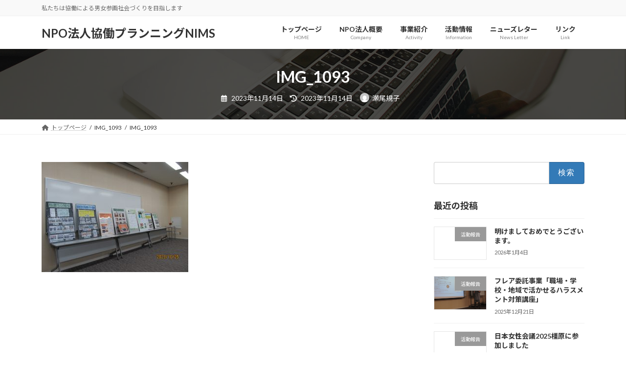

--- FILE ---
content_type: text/html; charset=UTF-8
request_url: https://nims3.com/reports/%E7%9B%AE%E9%BB%92%E5%A5%B3%E6%80%A7%E5%9B%A3%E4%BD%93%E9%80%A3%E7%B5%A1%E4%BC%9A%E3%81%A8%E3%81%AE%E4%BA%A4%E6%B5%81%E4%BC%9A/attachment/img_1093/
body_size: 86551
content:
<!DOCTYPE html>
<html lang="ja">
<head>
<meta charset="utf-8">
<meta http-equiv="X-UA-Compatible" content="IE=edge">
<meta name="viewport" content="width=device-width, initial-scale=1">

<!-- MapPress Easy Google Maps Version:2.95 (https://www.mappresspro.com) -->

<title>IMG_1093 | NPO法人協働プランニングNIMS</title>
<meta name='robots' content='max-image-preview:large' />
	<style>img:is([sizes="auto" i], [sizes^="auto," i]) { contain-intrinsic-size: 3000px 1500px }</style>
	<link rel="alternate" type="application/rss+xml" title="NPO法人協働プランニングNIMS &raquo; フィード" href="https://nims3.com/feed/" />
<meta name="description" content="" /><script type="text/javascript">
/* <![CDATA[ */
window._wpemojiSettings = {"baseUrl":"https:\/\/s.w.org\/images\/core\/emoji\/16.0.1\/72x72\/","ext":".png","svgUrl":"https:\/\/s.w.org\/images\/core\/emoji\/16.0.1\/svg\/","svgExt":".svg","source":{"concatemoji":"https:\/\/nims3.com\/wp-nims\/wp-includes\/js\/wp-emoji-release.min.js?ver=6.8.3"}};
/*! This file is auto-generated */
!function(s,n){var o,i,e;function c(e){try{var t={supportTests:e,timestamp:(new Date).valueOf()};sessionStorage.setItem(o,JSON.stringify(t))}catch(e){}}function p(e,t,n){e.clearRect(0,0,e.canvas.width,e.canvas.height),e.fillText(t,0,0);var t=new Uint32Array(e.getImageData(0,0,e.canvas.width,e.canvas.height).data),a=(e.clearRect(0,0,e.canvas.width,e.canvas.height),e.fillText(n,0,0),new Uint32Array(e.getImageData(0,0,e.canvas.width,e.canvas.height).data));return t.every(function(e,t){return e===a[t]})}function u(e,t){e.clearRect(0,0,e.canvas.width,e.canvas.height),e.fillText(t,0,0);for(var n=e.getImageData(16,16,1,1),a=0;a<n.data.length;a++)if(0!==n.data[a])return!1;return!0}function f(e,t,n,a){switch(t){case"flag":return n(e,"\ud83c\udff3\ufe0f\u200d\u26a7\ufe0f","\ud83c\udff3\ufe0f\u200b\u26a7\ufe0f")?!1:!n(e,"\ud83c\udde8\ud83c\uddf6","\ud83c\udde8\u200b\ud83c\uddf6")&&!n(e,"\ud83c\udff4\udb40\udc67\udb40\udc62\udb40\udc65\udb40\udc6e\udb40\udc67\udb40\udc7f","\ud83c\udff4\u200b\udb40\udc67\u200b\udb40\udc62\u200b\udb40\udc65\u200b\udb40\udc6e\u200b\udb40\udc67\u200b\udb40\udc7f");case"emoji":return!a(e,"\ud83e\udedf")}return!1}function g(e,t,n,a){var r="undefined"!=typeof WorkerGlobalScope&&self instanceof WorkerGlobalScope?new OffscreenCanvas(300,150):s.createElement("canvas"),o=r.getContext("2d",{willReadFrequently:!0}),i=(o.textBaseline="top",o.font="600 32px Arial",{});return e.forEach(function(e){i[e]=t(o,e,n,a)}),i}function t(e){var t=s.createElement("script");t.src=e,t.defer=!0,s.head.appendChild(t)}"undefined"!=typeof Promise&&(o="wpEmojiSettingsSupports",i=["flag","emoji"],n.supports={everything:!0,everythingExceptFlag:!0},e=new Promise(function(e){s.addEventListener("DOMContentLoaded",e,{once:!0})}),new Promise(function(t){var n=function(){try{var e=JSON.parse(sessionStorage.getItem(o));if("object"==typeof e&&"number"==typeof e.timestamp&&(new Date).valueOf()<e.timestamp+604800&&"object"==typeof e.supportTests)return e.supportTests}catch(e){}return null}();if(!n){if("undefined"!=typeof Worker&&"undefined"!=typeof OffscreenCanvas&&"undefined"!=typeof URL&&URL.createObjectURL&&"undefined"!=typeof Blob)try{var e="postMessage("+g.toString()+"("+[JSON.stringify(i),f.toString(),p.toString(),u.toString()].join(",")+"));",a=new Blob([e],{type:"text/javascript"}),r=new Worker(URL.createObjectURL(a),{name:"wpTestEmojiSupports"});return void(r.onmessage=function(e){c(n=e.data),r.terminate(),t(n)})}catch(e){}c(n=g(i,f,p,u))}t(n)}).then(function(e){for(var t in e)n.supports[t]=e[t],n.supports.everything=n.supports.everything&&n.supports[t],"flag"!==t&&(n.supports.everythingExceptFlag=n.supports.everythingExceptFlag&&n.supports[t]);n.supports.everythingExceptFlag=n.supports.everythingExceptFlag&&!n.supports.flag,n.DOMReady=!1,n.readyCallback=function(){n.DOMReady=!0}}).then(function(){return e}).then(function(){var e;n.supports.everything||(n.readyCallback(),(e=n.source||{}).concatemoji?t(e.concatemoji):e.wpemoji&&e.twemoji&&(t(e.twemoji),t(e.wpemoji)))}))}((window,document),window._wpemojiSettings);
/* ]]> */
</script>
<link rel='stylesheet' id='vkExUnit_common_style-css' href='https://nims3.com/wp-nims/wp-content/plugins/vk-all-in-one-expansion-unit/assets/css/vkExUnit_style.css?ver=9.112.0.1' type='text/css' media='all' />
<style id='vkExUnit_common_style-inline-css' type='text/css'>
:root {--ver_page_top_button_url:url(https://nims3.com/wp-nims/wp-content/plugins/vk-all-in-one-expansion-unit/assets/images/to-top-btn-icon.svg);}@font-face {font-weight: normal;font-style: normal;font-family: "vk_sns";src: url("https://nims3.com/wp-nims/wp-content/plugins/vk-all-in-one-expansion-unit/inc/sns/icons/fonts/vk_sns.eot?-bq20cj");src: url("https://nims3.com/wp-nims/wp-content/plugins/vk-all-in-one-expansion-unit/inc/sns/icons/fonts/vk_sns.eot?#iefix-bq20cj") format("embedded-opentype"),url("https://nims3.com/wp-nims/wp-content/plugins/vk-all-in-one-expansion-unit/inc/sns/icons/fonts/vk_sns.woff?-bq20cj") format("woff"),url("https://nims3.com/wp-nims/wp-content/plugins/vk-all-in-one-expansion-unit/inc/sns/icons/fonts/vk_sns.ttf?-bq20cj") format("truetype"),url("https://nims3.com/wp-nims/wp-content/plugins/vk-all-in-one-expansion-unit/inc/sns/icons/fonts/vk_sns.svg?-bq20cj#vk_sns") format("svg");}
.veu_promotion-alert__content--text {border: 1px solid rgba(0,0,0,0.125);padding: 0.5em 1em;border-radius: var(--vk-size-radius);margin-bottom: var(--vk-margin-block-bottom);font-size: 0.875rem;}/* Alert Content部分に段落タグを入れた場合に最後の段落の余白を0にする */.veu_promotion-alert__content--text p:last-of-type{margin-bottom:0;margin-top: 0;}
</style>
<link rel='stylesheet' id='vk-header-top-css' href='https://nims3.com/wp-nims/wp-content/plugins/lightning-g3-pro-unit/inc/header-top/package/css/header-top.css?ver=0.1.1' type='text/css' media='all' />
<style id='wp-emoji-styles-inline-css' type='text/css'>

	img.wp-smiley, img.emoji {
		display: inline !important;
		border: none !important;
		box-shadow: none !important;
		height: 1em !important;
		width: 1em !important;
		margin: 0 0.07em !important;
		vertical-align: -0.1em !important;
		background: none !important;
		padding: 0 !important;
	}
</style>
<link rel='stylesheet' id='wp-block-library-css' href='https://nims3.com/wp-nims/wp-includes/css/dist/block-library/style.min.css?ver=6.8.3' type='text/css' media='all' />
<style id='wp-block-library-inline-css' type='text/css'>
.vk-cols--reverse{flex-direction:row-reverse}.vk-cols--hasbtn{margin-bottom:0}.vk-cols--hasbtn>.row>.vk_gridColumn_item,.vk-cols--hasbtn>.wp-block-column{position:relative;padding-bottom:3em}.vk-cols--hasbtn>.row>.vk_gridColumn_item>.wp-block-buttons,.vk-cols--hasbtn>.row>.vk_gridColumn_item>.vk_button,.vk-cols--hasbtn>.wp-block-column>.wp-block-buttons,.vk-cols--hasbtn>.wp-block-column>.vk_button{position:absolute;bottom:0;width:100%}.vk-cols--fit.wp-block-columns{gap:0}.vk-cols--fit.wp-block-columns,.vk-cols--fit.wp-block-columns:not(.is-not-stacked-on-mobile){margin-top:0;margin-bottom:0;justify-content:space-between}.vk-cols--fit.wp-block-columns>.wp-block-column *:last-child,.vk-cols--fit.wp-block-columns:not(.is-not-stacked-on-mobile)>.wp-block-column *:last-child{margin-bottom:0}.vk-cols--fit.wp-block-columns>.wp-block-column>.wp-block-cover,.vk-cols--fit.wp-block-columns:not(.is-not-stacked-on-mobile)>.wp-block-column>.wp-block-cover{margin-top:0}.vk-cols--fit.wp-block-columns.has-background,.vk-cols--fit.wp-block-columns:not(.is-not-stacked-on-mobile).has-background{padding:0}@media(max-width: 599px){.vk-cols--fit.wp-block-columns:not(.has-background)>.wp-block-column:not(.has-background),.vk-cols--fit.wp-block-columns:not(.is-not-stacked-on-mobile):not(.has-background)>.wp-block-column:not(.has-background){padding-left:0 !important;padding-right:0 !important}}@media(min-width: 782px){.vk-cols--fit.wp-block-columns .block-editor-block-list__block.wp-block-column:not(:first-child),.vk-cols--fit.wp-block-columns>.wp-block-column:not(:first-child),.vk-cols--fit.wp-block-columns:not(.is-not-stacked-on-mobile) .block-editor-block-list__block.wp-block-column:not(:first-child),.vk-cols--fit.wp-block-columns:not(.is-not-stacked-on-mobile)>.wp-block-column:not(:first-child){margin-left:0}}@media(min-width: 600px)and (max-width: 781px){.vk-cols--fit.wp-block-columns .wp-block-column:nth-child(2n),.vk-cols--fit.wp-block-columns:not(.is-not-stacked-on-mobile) .wp-block-column:nth-child(2n){margin-left:0}.vk-cols--fit.wp-block-columns .wp-block-column:not(:only-child),.vk-cols--fit.wp-block-columns:not(.is-not-stacked-on-mobile) .wp-block-column:not(:only-child){flex-basis:50% !important}}.vk-cols--fit--gap1.wp-block-columns{gap:1px}@media(min-width: 600px)and (max-width: 781px){.vk-cols--fit--gap1.wp-block-columns .wp-block-column:not(:only-child){flex-basis:calc(50% - 1px) !important}}.vk-cols--fit.vk-cols--grid>.block-editor-block-list__block,.vk-cols--fit.vk-cols--grid>.wp-block-column,.vk-cols--fit.vk-cols--grid:not(.is-not-stacked-on-mobile)>.block-editor-block-list__block,.vk-cols--fit.vk-cols--grid:not(.is-not-stacked-on-mobile)>.wp-block-column{flex-basis:50%;box-sizing:border-box}@media(max-width: 599px){.vk-cols--fit.vk-cols--grid.vk-cols--grid--alignfull>.wp-block-column:nth-child(2)>.wp-block-cover,.vk-cols--fit.vk-cols--grid.vk-cols--grid--alignfull>.wp-block-column:nth-child(2)>.vk_outer,.vk-cols--fit.vk-cols--grid:not(.is-not-stacked-on-mobile).vk-cols--grid--alignfull>.wp-block-column:nth-child(2)>.wp-block-cover,.vk-cols--fit.vk-cols--grid:not(.is-not-stacked-on-mobile).vk-cols--grid--alignfull>.wp-block-column:nth-child(2)>.vk_outer{width:100vw;margin-right:calc((100% - 100vw)/2);margin-left:calc((100% - 100vw)/2)}}@media(min-width: 600px){.vk-cols--fit.vk-cols--grid.vk-cols--grid--alignfull>.wp-block-column:nth-child(2)>.wp-block-cover,.vk-cols--fit.vk-cols--grid.vk-cols--grid--alignfull>.wp-block-column:nth-child(2)>.vk_outer,.vk-cols--fit.vk-cols--grid:not(.is-not-stacked-on-mobile).vk-cols--grid--alignfull>.wp-block-column:nth-child(2)>.wp-block-cover,.vk-cols--fit.vk-cols--grid:not(.is-not-stacked-on-mobile).vk-cols--grid--alignfull>.wp-block-column:nth-child(2)>.vk_outer{margin-right:calc(100% - 50vw);width:50vw}}@media(min-width: 600px){.vk-cols--fit.vk-cols--grid.vk-cols--grid--alignfull.vk-cols--reverse>.wp-block-column,.vk-cols--fit.vk-cols--grid:not(.is-not-stacked-on-mobile).vk-cols--grid--alignfull.vk-cols--reverse>.wp-block-column{margin-left:0;margin-right:0}.vk-cols--fit.vk-cols--grid.vk-cols--grid--alignfull.vk-cols--reverse>.wp-block-column:nth-child(2)>.wp-block-cover,.vk-cols--fit.vk-cols--grid.vk-cols--grid--alignfull.vk-cols--reverse>.wp-block-column:nth-child(2)>.vk_outer,.vk-cols--fit.vk-cols--grid:not(.is-not-stacked-on-mobile).vk-cols--grid--alignfull.vk-cols--reverse>.wp-block-column:nth-child(2)>.wp-block-cover,.vk-cols--fit.vk-cols--grid:not(.is-not-stacked-on-mobile).vk-cols--grid--alignfull.vk-cols--reverse>.wp-block-column:nth-child(2)>.vk_outer{margin-left:calc(100% - 50vw)}}.vk-cols--menu h2,.vk-cols--menu h3,.vk-cols--menu h4,.vk-cols--menu h5{margin-bottom:.2em;text-shadow:#000 0 0 10px}.vk-cols--menu h2:first-child,.vk-cols--menu h3:first-child,.vk-cols--menu h4:first-child,.vk-cols--menu h5:first-child{margin-top:0}.vk-cols--menu p{margin-bottom:1rem;text-shadow:#000 0 0 10px}.vk-cols--menu .wp-block-cover__inner-container:last-child{margin-bottom:0}.vk-cols--fitbnrs .wp-block-column .wp-block-cover:hover img{filter:unset}.vk-cols--fitbnrs .wp-block-column .wp-block-cover:hover{background-color:unset}.vk-cols--fitbnrs .wp-block-column .wp-block-cover:hover .wp-block-cover__image-background{filter:unset !important}.vk-cols--fitbnrs .wp-block-cover .wp-block-cover__inner-container{position:absolute;height:100%;width:100%}.vk-cols--fitbnrs .vk_button{height:100%;margin:0}.vk-cols--fitbnrs .vk_button .vk_button_btn,.vk-cols--fitbnrs .vk_button .btn{height:100%;width:100%;border:none;box-shadow:none;background-color:unset !important;transition:unset}.vk-cols--fitbnrs .vk_button .vk_button_btn:hover,.vk-cols--fitbnrs .vk_button .btn:hover{transition:unset}.vk-cols--fitbnrs .vk_button .vk_button_btn:after,.vk-cols--fitbnrs .vk_button .btn:after{border:none}.vk-cols--fitbnrs .vk_button .vk_button_link_txt{width:100%;position:absolute;top:50%;left:50%;transform:translateY(-50%) translateX(-50%);font-size:2rem;text-shadow:#000 0 0 10px}.vk-cols--fitbnrs .vk_button .vk_button_link_subCaption{width:100%;position:absolute;top:calc(50% + 2.2em);left:50%;transform:translateY(-50%) translateX(-50%);text-shadow:#000 0 0 10px}@media(min-width: 992px){.vk-cols--media.wp-block-columns{gap:3rem}}.vk-fit-map figure{margin-bottom:0}.vk-fit-map iframe{position:relative;margin-bottom:0;display:block;max-height:400px;width:100vw}.vk-fit-map:is(.alignfull,.alignwide) div{max-width:100%}.vk-table--th--width25 :where(tr>*:first-child){width:25%}.vk-table--th--width30 :where(tr>*:first-child){width:30%}.vk-table--th--width35 :where(tr>*:first-child){width:35%}.vk-table--th--width40 :where(tr>*:first-child){width:40%}.vk-table--th--bg-bright :where(tr>*:first-child){background-color:var(--wp--preset--color--bg-secondary, rgba(0, 0, 0, 0.05))}@media(max-width: 599px){.vk-table--mobile-block :is(th,td){width:100%;display:block}.vk-table--mobile-block.wp-block-table table :is(th,td){border-top:none}}.vk-table--width--th25 :where(tr>*:first-child){width:25%}.vk-table--width--th30 :where(tr>*:first-child){width:30%}.vk-table--width--th35 :where(tr>*:first-child){width:35%}.vk-table--width--th40 :where(tr>*:first-child){width:40%}.no-margin{margin:0}@media(max-width: 599px){.wp-block-image.vk-aligncenter--mobile>.alignright{float:none;margin-left:auto;margin-right:auto}.vk-no-padding-horizontal--mobile{padding-left:0 !important;padding-right:0 !important}}
/* VK Color Palettes */:root{ --wp--preset--color--vk-color-primary:#337ab7}/* --vk-color-primary is deprecated. */:root{ --vk-color-primary: var(--wp--preset--color--vk-color-primary);}:root{ --wp--preset--color--vk-color-primary-dark:#296292}/* --vk-color-primary-dark is deprecated. */:root{ --vk-color-primary-dark: var(--wp--preset--color--vk-color-primary-dark);}:root{ --wp--preset--color--vk-color-primary-vivid:#3886c9}/* --vk-color-primary-vivid is deprecated. */:root{ --vk-color-primary-vivid: var(--wp--preset--color--vk-color-primary-vivid);}
</style>
<style id='classic-theme-styles-inline-css' type='text/css'>
/*! This file is auto-generated */
.wp-block-button__link{color:#fff;background-color:#32373c;border-radius:9999px;box-shadow:none;text-decoration:none;padding:calc(.667em + 2px) calc(1.333em + 2px);font-size:1.125em}.wp-block-file__button{background:#32373c;color:#fff;text-decoration:none}
</style>
<link rel='stylesheet' id='mappress-leaflet-css' href='https://nims3.com/wp-nims/wp-content/plugins/mappress-google-maps-for-wordpress/lib/leaflet/leaflet.css?ver=1.7.1' type='text/css' media='all' />
<link rel='stylesheet' id='mappress-css' href='https://nims3.com/wp-nims/wp-content/plugins/mappress-google-maps-for-wordpress/css/mappress.css?ver=2.95' type='text/css' media='all' />
<style id='global-styles-inline-css' type='text/css'>
:root{--wp--preset--aspect-ratio--square: 1;--wp--preset--aspect-ratio--4-3: 4/3;--wp--preset--aspect-ratio--3-4: 3/4;--wp--preset--aspect-ratio--3-2: 3/2;--wp--preset--aspect-ratio--2-3: 2/3;--wp--preset--aspect-ratio--16-9: 16/9;--wp--preset--aspect-ratio--9-16: 9/16;--wp--preset--color--black: #000000;--wp--preset--color--cyan-bluish-gray: #abb8c3;--wp--preset--color--white: #ffffff;--wp--preset--color--pale-pink: #f78da7;--wp--preset--color--vivid-red: #cf2e2e;--wp--preset--color--luminous-vivid-orange: #ff6900;--wp--preset--color--luminous-vivid-amber: #fcb900;--wp--preset--color--light-green-cyan: #7bdcb5;--wp--preset--color--vivid-green-cyan: #00d084;--wp--preset--color--pale-cyan-blue: #8ed1fc;--wp--preset--color--vivid-cyan-blue: #0693e3;--wp--preset--color--vivid-purple: #9b51e0;--wp--preset--color--vk-color-primary: #337ab7;--wp--preset--color--vk-color-primary-dark: #296292;--wp--preset--color--vk-color-primary-vivid: #3886c9;--wp--preset--gradient--vivid-cyan-blue-to-vivid-purple: linear-gradient(135deg,rgba(6,147,227,1) 0%,rgb(155,81,224) 100%);--wp--preset--gradient--light-green-cyan-to-vivid-green-cyan: linear-gradient(135deg,rgb(122,220,180) 0%,rgb(0,208,130) 100%);--wp--preset--gradient--luminous-vivid-amber-to-luminous-vivid-orange: linear-gradient(135deg,rgba(252,185,0,1) 0%,rgba(255,105,0,1) 100%);--wp--preset--gradient--luminous-vivid-orange-to-vivid-red: linear-gradient(135deg,rgba(255,105,0,1) 0%,rgb(207,46,46) 100%);--wp--preset--gradient--very-light-gray-to-cyan-bluish-gray: linear-gradient(135deg,rgb(238,238,238) 0%,rgb(169,184,195) 100%);--wp--preset--gradient--cool-to-warm-spectrum: linear-gradient(135deg,rgb(74,234,220) 0%,rgb(151,120,209) 20%,rgb(207,42,186) 40%,rgb(238,44,130) 60%,rgb(251,105,98) 80%,rgb(254,248,76) 100%);--wp--preset--gradient--blush-light-purple: linear-gradient(135deg,rgb(255,206,236) 0%,rgb(152,150,240) 100%);--wp--preset--gradient--blush-bordeaux: linear-gradient(135deg,rgb(254,205,165) 0%,rgb(254,45,45) 50%,rgb(107,0,62) 100%);--wp--preset--gradient--luminous-dusk: linear-gradient(135deg,rgb(255,203,112) 0%,rgb(199,81,192) 50%,rgb(65,88,208) 100%);--wp--preset--gradient--pale-ocean: linear-gradient(135deg,rgb(255,245,203) 0%,rgb(182,227,212) 50%,rgb(51,167,181) 100%);--wp--preset--gradient--electric-grass: linear-gradient(135deg,rgb(202,248,128) 0%,rgb(113,206,126) 100%);--wp--preset--gradient--midnight: linear-gradient(135deg,rgb(2,3,129) 0%,rgb(40,116,252) 100%);--wp--preset--gradient--vivid-green-cyan-to-vivid-cyan-blue: linear-gradient(135deg,rgba(0,208,132,1) 0%,rgba(6,147,227,1) 100%);--wp--preset--font-size--small: 14px;--wp--preset--font-size--medium: 20px;--wp--preset--font-size--large: 24px;--wp--preset--font-size--x-large: 42px;--wp--preset--font-size--regular: 16px;--wp--preset--font-size--huge: 36px;--wp--preset--spacing--20: 0.44rem;--wp--preset--spacing--30: 0.67rem;--wp--preset--spacing--40: 1rem;--wp--preset--spacing--50: 1.5rem;--wp--preset--spacing--60: 2.25rem;--wp--preset--spacing--70: 3.38rem;--wp--preset--spacing--80: 5.06rem;--wp--preset--shadow--natural: 6px 6px 9px rgba(0, 0, 0, 0.2);--wp--preset--shadow--deep: 12px 12px 50px rgba(0, 0, 0, 0.4);--wp--preset--shadow--sharp: 6px 6px 0px rgba(0, 0, 0, 0.2);--wp--preset--shadow--outlined: 6px 6px 0px -3px rgba(255, 255, 255, 1), 6px 6px rgba(0, 0, 0, 1);--wp--preset--shadow--crisp: 6px 6px 0px rgba(0, 0, 0, 1);}:where(.is-layout-flex){gap: 0.5em;}:where(.is-layout-grid){gap: 0.5em;}body .is-layout-flex{display: flex;}.is-layout-flex{flex-wrap: wrap;align-items: center;}.is-layout-flex > :is(*, div){margin: 0;}body .is-layout-grid{display: grid;}.is-layout-grid > :is(*, div){margin: 0;}:where(.wp-block-columns.is-layout-flex){gap: 2em;}:where(.wp-block-columns.is-layout-grid){gap: 2em;}:where(.wp-block-post-template.is-layout-flex){gap: 1.25em;}:where(.wp-block-post-template.is-layout-grid){gap: 1.25em;}.has-black-color{color: var(--wp--preset--color--black) !important;}.has-cyan-bluish-gray-color{color: var(--wp--preset--color--cyan-bluish-gray) !important;}.has-white-color{color: var(--wp--preset--color--white) !important;}.has-pale-pink-color{color: var(--wp--preset--color--pale-pink) !important;}.has-vivid-red-color{color: var(--wp--preset--color--vivid-red) !important;}.has-luminous-vivid-orange-color{color: var(--wp--preset--color--luminous-vivid-orange) !important;}.has-luminous-vivid-amber-color{color: var(--wp--preset--color--luminous-vivid-amber) !important;}.has-light-green-cyan-color{color: var(--wp--preset--color--light-green-cyan) !important;}.has-vivid-green-cyan-color{color: var(--wp--preset--color--vivid-green-cyan) !important;}.has-pale-cyan-blue-color{color: var(--wp--preset--color--pale-cyan-blue) !important;}.has-vivid-cyan-blue-color{color: var(--wp--preset--color--vivid-cyan-blue) !important;}.has-vivid-purple-color{color: var(--wp--preset--color--vivid-purple) !important;}.has-vk-color-primary-color{color: var(--wp--preset--color--vk-color-primary) !important;}.has-vk-color-primary-dark-color{color: var(--wp--preset--color--vk-color-primary-dark) !important;}.has-vk-color-primary-vivid-color{color: var(--wp--preset--color--vk-color-primary-vivid) !important;}.has-black-background-color{background-color: var(--wp--preset--color--black) !important;}.has-cyan-bluish-gray-background-color{background-color: var(--wp--preset--color--cyan-bluish-gray) !important;}.has-white-background-color{background-color: var(--wp--preset--color--white) !important;}.has-pale-pink-background-color{background-color: var(--wp--preset--color--pale-pink) !important;}.has-vivid-red-background-color{background-color: var(--wp--preset--color--vivid-red) !important;}.has-luminous-vivid-orange-background-color{background-color: var(--wp--preset--color--luminous-vivid-orange) !important;}.has-luminous-vivid-amber-background-color{background-color: var(--wp--preset--color--luminous-vivid-amber) !important;}.has-light-green-cyan-background-color{background-color: var(--wp--preset--color--light-green-cyan) !important;}.has-vivid-green-cyan-background-color{background-color: var(--wp--preset--color--vivid-green-cyan) !important;}.has-pale-cyan-blue-background-color{background-color: var(--wp--preset--color--pale-cyan-blue) !important;}.has-vivid-cyan-blue-background-color{background-color: var(--wp--preset--color--vivid-cyan-blue) !important;}.has-vivid-purple-background-color{background-color: var(--wp--preset--color--vivid-purple) !important;}.has-vk-color-primary-background-color{background-color: var(--wp--preset--color--vk-color-primary) !important;}.has-vk-color-primary-dark-background-color{background-color: var(--wp--preset--color--vk-color-primary-dark) !important;}.has-vk-color-primary-vivid-background-color{background-color: var(--wp--preset--color--vk-color-primary-vivid) !important;}.has-black-border-color{border-color: var(--wp--preset--color--black) !important;}.has-cyan-bluish-gray-border-color{border-color: var(--wp--preset--color--cyan-bluish-gray) !important;}.has-white-border-color{border-color: var(--wp--preset--color--white) !important;}.has-pale-pink-border-color{border-color: var(--wp--preset--color--pale-pink) !important;}.has-vivid-red-border-color{border-color: var(--wp--preset--color--vivid-red) !important;}.has-luminous-vivid-orange-border-color{border-color: var(--wp--preset--color--luminous-vivid-orange) !important;}.has-luminous-vivid-amber-border-color{border-color: var(--wp--preset--color--luminous-vivid-amber) !important;}.has-light-green-cyan-border-color{border-color: var(--wp--preset--color--light-green-cyan) !important;}.has-vivid-green-cyan-border-color{border-color: var(--wp--preset--color--vivid-green-cyan) !important;}.has-pale-cyan-blue-border-color{border-color: var(--wp--preset--color--pale-cyan-blue) !important;}.has-vivid-cyan-blue-border-color{border-color: var(--wp--preset--color--vivid-cyan-blue) !important;}.has-vivid-purple-border-color{border-color: var(--wp--preset--color--vivid-purple) !important;}.has-vk-color-primary-border-color{border-color: var(--wp--preset--color--vk-color-primary) !important;}.has-vk-color-primary-dark-border-color{border-color: var(--wp--preset--color--vk-color-primary-dark) !important;}.has-vk-color-primary-vivid-border-color{border-color: var(--wp--preset--color--vk-color-primary-vivid) !important;}.has-vivid-cyan-blue-to-vivid-purple-gradient-background{background: var(--wp--preset--gradient--vivid-cyan-blue-to-vivid-purple) !important;}.has-light-green-cyan-to-vivid-green-cyan-gradient-background{background: var(--wp--preset--gradient--light-green-cyan-to-vivid-green-cyan) !important;}.has-luminous-vivid-amber-to-luminous-vivid-orange-gradient-background{background: var(--wp--preset--gradient--luminous-vivid-amber-to-luminous-vivid-orange) !important;}.has-luminous-vivid-orange-to-vivid-red-gradient-background{background: var(--wp--preset--gradient--luminous-vivid-orange-to-vivid-red) !important;}.has-very-light-gray-to-cyan-bluish-gray-gradient-background{background: var(--wp--preset--gradient--very-light-gray-to-cyan-bluish-gray) !important;}.has-cool-to-warm-spectrum-gradient-background{background: var(--wp--preset--gradient--cool-to-warm-spectrum) !important;}.has-blush-light-purple-gradient-background{background: var(--wp--preset--gradient--blush-light-purple) !important;}.has-blush-bordeaux-gradient-background{background: var(--wp--preset--gradient--blush-bordeaux) !important;}.has-luminous-dusk-gradient-background{background: var(--wp--preset--gradient--luminous-dusk) !important;}.has-pale-ocean-gradient-background{background: var(--wp--preset--gradient--pale-ocean) !important;}.has-electric-grass-gradient-background{background: var(--wp--preset--gradient--electric-grass) !important;}.has-midnight-gradient-background{background: var(--wp--preset--gradient--midnight) !important;}.has-small-font-size{font-size: var(--wp--preset--font-size--small) !important;}.has-medium-font-size{font-size: var(--wp--preset--font-size--medium) !important;}.has-large-font-size{font-size: var(--wp--preset--font-size--large) !important;}.has-x-large-font-size{font-size: var(--wp--preset--font-size--x-large) !important;}
:where(.wp-block-post-template.is-layout-flex){gap: 1.25em;}:where(.wp-block-post-template.is-layout-grid){gap: 1.25em;}
:where(.wp-block-columns.is-layout-flex){gap: 2em;}:where(.wp-block-columns.is-layout-grid){gap: 2em;}
:root :where(.wp-block-pullquote){font-size: 1.5em;line-height: 1.6;}
</style>
<link rel='stylesheet' id='whats-new-style-css' href='https://nims3.com/wp-nims/wp-content/plugins/whats-new-genarator/whats-new.css?ver=2.0.2' type='text/css' media='all' />
<link rel='stylesheet' id='child-pages-shortcode-css-css' href='https://nims3.com/wp-nims/wp-content/plugins/child-pages-shortcode/css/child-pages-shortcode.min.css?ver=1.1.4' type='text/css' media='all' />
<link rel='stylesheet' id='vk-swiper-style-css' href='https://nims3.com/wp-nims/wp-content/plugins/vk-blocks-pro/vendor/vektor-inc/vk-swiper/src/assets/css/swiper-bundle.min.css?ver=11.0.2' type='text/css' media='all' />
<link rel='stylesheet' id='lightning-common-style-css' href='https://nims3.com/wp-nims/wp-content/themes/lightning/_g3/assets/css/style.css?ver=15.32.0' type='text/css' media='all' />
<style id='lightning-common-style-inline-css' type='text/css'>
/* Lightning */:root {--vk-color-primary:#337ab7;--vk-color-primary-dark:#296292;--vk-color-primary-vivid:#3886c9;--g_nav_main_acc_icon_open_url:url(https://nims3.com/wp-nims/wp-content/themes/lightning/_g3/inc/vk-mobile-nav/package/images/vk-menu-acc-icon-open-black.svg);--g_nav_main_acc_icon_close_url: url(https://nims3.com/wp-nims/wp-content/themes/lightning/_g3/inc/vk-mobile-nav/package/images/vk-menu-close-black.svg);--g_nav_sub_acc_icon_open_url: url(https://nims3.com/wp-nims/wp-content/themes/lightning/_g3/inc/vk-mobile-nav/package/images/vk-menu-acc-icon-open-white.svg);--g_nav_sub_acc_icon_close_url: url(https://nims3.com/wp-nims/wp-content/themes/lightning/_g3/inc/vk-mobile-nav/package/images/vk-menu-close-white.svg);}
:root{--swiper-navigation-color: #fff;}
:root {}.main-section {}
/* vk-mobile-nav */:root {--vk-mobile-nav-menu-btn-bg-src: url("https://nims3.com/wp-nims/wp-content/themes/lightning/_g3/inc/vk-mobile-nav/package/images/vk-menu-btn-black.svg");--vk-mobile-nav-menu-btn-close-bg-src: url("https://nims3.com/wp-nims/wp-content/themes/lightning/_g3/inc/vk-mobile-nav/package/images/vk-menu-close-black.svg");--vk-menu-acc-icon-open-black-bg-src: url("https://nims3.com/wp-nims/wp-content/themes/lightning/_g3/inc/vk-mobile-nav/package/images/vk-menu-acc-icon-open-black.svg");--vk-menu-acc-icon-open-white-bg-src: url("https://nims3.com/wp-nims/wp-content/themes/lightning/_g3/inc/vk-mobile-nav/package/images/vk-menu-acc-icon-open-white.svg");--vk-menu-acc-icon-close-black-bg-src: url("https://nims3.com/wp-nims/wp-content/themes/lightning/_g3/inc/vk-mobile-nav/package/images/vk-menu-close-black.svg");--vk-menu-acc-icon-close-white-bg-src: url("https://nims3.com/wp-nims/wp-content/themes/lightning/_g3/inc/vk-mobile-nav/package/images/vk-menu-close-white.svg");}
</style>
<link rel='stylesheet' id='lightning-design-style-css' href='https://nims3.com/wp-nims/wp-content/themes/lightning/_g3/design-skin/origin3/css/style.css?ver=15.32.0' type='text/css' media='all' />
<style id='lightning-design-style-inline-css' type='text/css'>
.tagcloud a:before { font-family: "Font Awesome 5 Free";content: "\f02b";font-weight: bold; }
.vk-campaign-text{color:#fff;background-color:#eab010;}.vk-campaign-text_btn,.vk-campaign-text_btn:link,.vk-campaign-text_btn:visited,.vk-campaign-text_btn:focus,.vk-campaign-text_btn:active{background:#fff;color:#4c4c4c;}a.vk-campaign-text_btn:hover{background:#eab010;color:#fff;}.vk-campaign-text_link,.vk-campaign-text_link:link,.vk-campaign-text_link:hover,.vk-campaign-text_link:visited,.vk-campaign-text_link:active,.vk-campaign-text_link:focus{color:#fff;}
/* page header */:root{--vk-page-header-url : url(https://nims3.com/wp-nims/wp-content/plugins/lightning-g3-pro-unit/inc/page-header/package/images/header-sample.jpg);}@media ( max-width:575.98px ){:root{--vk-page-header-url : url(https://nims3.com/wp-nims/wp-content/plugins/lightning-g3-pro-unit/inc/page-header/package/images/header-sample.jpg);}}.page-header{ position:relative;color:#fff;background: var(--vk-page-header-url, url(https://nims3.com/wp-nims/wp-content/plugins/lightning-g3-pro-unit/inc/page-header/package/images/header-sample.jpg) ) no-repeat 50% center;background-size: cover;min-height:9rem;}.page-header::before{content:"";position:absolute;top:0;left:0;background-color:#000;opacity:0.7;width:100%;height:100%;}
.site-footer {background-color:#3d82bf;color:#ffffff;}.site-footer {
						--vk-color-text-body: #ffffff;
						--vk-color-text-link: #ffffff;
						--vk-color-text-link-hover: #ffffff;
					}.site-footer {
								--vk-color-border: rgba(255, 255, 255, 0.2);
								--vk-color-border-hr: rgba(255, 255, 255, 0.1);
								--vk-color-border-image: rgba(70, 70, 70, 0.9);
								--vk-color-text-meta: rgba( 255,255,255,0.6);
								--vk-color-text-light: rgba( 255,255,255,0.6);
								--vk-color-border-light: rgba( 255,255,255,0.1);
								--vk-color-border-zuru: rgba(0, 0, 0, 0.2);
								--vk-color-bg-accent: rgba( 255,255,255,0.07);
								--vk-color-accent-bg: rgba( 255,255,255,0.05);
							}
							
</style>
<link rel='stylesheet' id='vk-blog-card-css' href='https://nims3.com/wp-nims/wp-content/themes/lightning/_g3/inc/vk-wp-oembed-blog-card/package/css/blog-card.css?ver=6.8.3' type='text/css' media='all' />
<link rel='stylesheet' id='veu-cta-css' href='https://nims3.com/wp-nims/wp-content/plugins/vk-all-in-one-expansion-unit/inc/call-to-action/package/assets/css/style.css?ver=9.112.0.1' type='text/css' media='all' />
<link rel='stylesheet' id='vk-blocks-build-css-css' href='https://nims3.com/wp-nims/wp-content/plugins/vk-blocks-pro/build/block-build.css?ver=1.113.1.0' type='text/css' media='all' />
<style id='vk-blocks-build-css-inline-css' type='text/css'>
:root {--vk_flow-arrow: url(https://nims3.com/wp-nims/wp-content/plugins/vk-blocks-pro/inc/vk-blocks/images/arrow_bottom.svg);--vk_image-mask-circle: url(https://nims3.com/wp-nims/wp-content/plugins/vk-blocks-pro/inc/vk-blocks/images/circle.svg);--vk_image-mask-wave01: url(https://nims3.com/wp-nims/wp-content/plugins/vk-blocks-pro/inc/vk-blocks/images/wave01.svg);--vk_image-mask-wave02: url(https://nims3.com/wp-nims/wp-content/plugins/vk-blocks-pro/inc/vk-blocks/images/wave02.svg);--vk_image-mask-wave03: url(https://nims3.com/wp-nims/wp-content/plugins/vk-blocks-pro/inc/vk-blocks/images/wave03.svg);--vk_image-mask-wave04: url(https://nims3.com/wp-nims/wp-content/plugins/vk-blocks-pro/inc/vk-blocks/images/wave04.svg);}

	:root {

		--vk-balloon-border-width:1px;

		--vk-balloon-speech-offset:-12px;
	}
	
</style>
<link rel='stylesheet' id='lightning-theme-style-css' href='https://nims3.com/wp-nims/wp-content/themes/lightning_child/style.css?ver=15.32.0' type='text/css' media='all' />
<link rel='stylesheet' id='vk-font-awesome-css' href='https://nims3.com/wp-nims/wp-content/themes/lightning/vendor/vektor-inc/font-awesome-versions/src/versions/6/css/all.min.css?ver=6.6.0' type='text/css' media='all' />
<link rel='stylesheet' id='vk-header-layout-css' href='https://nims3.com/wp-nims/wp-content/plugins/lightning-g3-pro-unit/inc/header-layout/package/css/header-layout.css?ver=0.29.6' type='text/css' media='all' />
<link rel='stylesheet' id='vk-campaign-text-css' href='https://nims3.com/wp-nims/wp-content/plugins/lightning-g3-pro-unit/inc/vk-campaign-text/package/css/vk-campaign-text.css?ver=0.1.0' type='text/css' media='all' />
<link rel='stylesheet' id='vk-mobile-fix-nav-css' href='https://nims3.com/wp-nims/wp-content/plugins/lightning-g3-pro-unit/inc/vk-mobile-fix-nav/package/css/vk-mobile-fix-nav.css?ver=0.0.0' type='text/css' media='all' />
<link rel='stylesheet' id='fancybox-css' href='https://nims3.com/wp-nims/wp-content/plugins/easy-fancybox/fancybox/1.5.4/jquery.fancybox.min.css?ver=6.8.3' type='text/css' media='screen' />
<link rel='stylesheet' id='jquery.lightbox.min.css-css' href='https://nims3.com/wp-nims/wp-content/plugins/wp-jquery-lightbox/lightboxes/wp-jquery-lightbox/styles/lightbox.min.css?ver=2.3.4' type='text/css' media='all' />
<link rel='stylesheet' id='jqlb-overrides-css' href='https://nims3.com/wp-nims/wp-content/plugins/wp-jquery-lightbox/lightboxes/wp-jquery-lightbox/styles/overrides.css?ver=2.3.4' type='text/css' media='all' />
<style id='jqlb-overrides-inline-css' type='text/css'>

			#outerImageContainer {
				box-shadow: 0 0 4px 2px rgba(0,0,0,.2);
			}
			#imageContainer{
				padding: 6px;
			}
			#imageDataContainer {
				box-shadow: none;
				z-index: auto;
			}
			#prevArrow,
			#nextArrow{
				background-color: rgba(255,255,255,.7;
				color: #000000;
			}
</style>
<script type="text/javascript" id="vk-blocks/breadcrumb-script-js-extra">
/* <![CDATA[ */
var vkBreadcrumbSeparator = {"separator":""};
/* ]]> */
</script>
<script type="text/javascript" src="https://nims3.com/wp-nims/wp-content/plugins/vk-blocks-pro/build/vk-breadcrumb.min.js?ver=1.113.1.0" id="vk-blocks/breadcrumb-script-js"></script>
<script type="text/javascript" src="https://nims3.com/wp-nims/wp-includes/js/jquery/jquery.min.js?ver=3.7.1" id="jquery-core-js"></script>
<script type="text/javascript" src="https://nims3.com/wp-nims/wp-includes/js/jquery/jquery-migrate.min.js?ver=3.4.1" id="jquery-migrate-js"></script>
<script type="text/javascript" src="https://nims3.com/wp-nims/wp-content/plugins/child-pages-shortcode/js/child-pages-shortcode.min.js?ver=1.1.4" id="child-pages-shortcode-js"></script>
<link rel="https://api.w.org/" href="https://nims3.com/wp-json/" /><link rel="alternate" title="JSON" type="application/json" href="https://nims3.com/wp-json/wp/v2/media/2541" /><link rel="EditURI" type="application/rsd+xml" title="RSD" href="https://nims3.com/wp-nims/xmlrpc.php?rsd" />
<meta name="generator" content="WordPress 6.8.3" />
<link rel='shortlink' href='https://nims3.com/?p=2541' />
<link rel="alternate" title="oEmbed (JSON)" type="application/json+oembed" href="https://nims3.com/wp-json/oembed/1.0/embed?url=https%3A%2F%2Fnims3.com%2Freports%2F%25e7%259b%25ae%25e9%25bb%2592%25e5%25a5%25b3%25e6%2580%25a7%25e5%259b%25a3%25e4%25bd%2593%25e9%2580%25a3%25e7%25b5%25a1%25e4%25bc%259a%25e3%2581%25a8%25e3%2581%25ae%25e4%25ba%25a4%25e6%25b5%2581%25e4%25bc%259a%2Fattachment%2Fimg_1093%2F" />
<link rel="alternate" title="oEmbed (XML)" type="text/xml+oembed" href="https://nims3.com/wp-json/oembed/1.0/embed?url=https%3A%2F%2Fnims3.com%2Freports%2F%25e7%259b%25ae%25e9%25bb%2592%25e5%25a5%25b3%25e6%2580%25a7%25e5%259b%25a3%25e4%25bd%2593%25e9%2580%25a3%25e7%25b5%25a1%25e4%25bc%259a%25e3%2581%25a8%25e3%2581%25ae%25e4%25ba%25a4%25e6%25b5%2581%25e4%25bc%259a%2Fattachment%2Fimg_1093%2F&#038;format=xml" />
<!-- [ VK All in One Expansion Unit Article Structure Data ] --><script type="application/ld+json">{"@context":"https://schema.org/","@type":"Article","headline":"IMG_1093","image":"","datePublished":"2023-11-14T21:43:43+09:00","dateModified":"2023-11-14T21:43:43+09:00","author":{"@type":"","name":"瀬尾規子","url":"https://nims3.com/","sameAs":""}}</script><!-- [ / VK All in One Expansion Unit Article Structure Data ] --></head>
<body class="attachment wp-singular attachment-template-default single single-attachment postid-2541 attachmentid-2541 attachment-jpeg wp-embed-responsive wp-theme-lightning wp-child-theme-lightning_child vk-blocks sidebar-fix sidebar-fix-priority-top device-pc fa_v6_css post-name-img_1093 post-type-attachment">
<a class="skip-link screen-reader-text" href="#main">コンテンツへスキップ</a>
<a class="skip-link screen-reader-text" href="#vk-mobile-nav">ナビゲーションに移動</a>

<header id="site-header" class="site-header site-header--layout--nav-float">
	<div class="header-top" id="header-top"><div class="container"><p class="header-top-description">私たちは協働による男女参画社会づくりを目指します</p></div><!-- [ / .container ] --></div><!-- [ / #header-top  ] -->	<div id="site-header-container" class="site-header-container site-header-container--scrolled--nav-center container">

				<div class="site-header-logo site-header-logo--scrolled--nav-center">
		<a href="https://nims3.com/">
			<span>NPO法人協働プランニングNIMS</span>
		</a>
		</div>

		
		<nav id="global-nav" class="global-nav global-nav--layout--float-right global-nav--scrolled--nav-center"><ul id="menu-header_nav" class="menu vk-menu-acc global-nav-list nav"><li id="menu-item-61" class="menu-item menu-item-type-post_type menu-item-object-page menu-item-home"><a href="https://nims3.com/"><strong class="global-nav-name">トップページ</strong><span class="global-nav-description">HOME</span></a></li>
<li id="menu-item-41" class="menu-item menu-item-type-post_type menu-item-object-page menu-item-has-children"><a href="https://nims3.com/about/"><strong class="global-nav-name">NPO法人概要</strong><span class="global-nav-description">Company</span></a>
<ul class="sub-menu">
	<li id="menu-item-67" class="menu-item menu-item-type-post_type menu-item-object-page"><a href="https://nims3.com/about/greeting/">理事長あいさつ</a></li>
	<li id="menu-item-42" class="menu-item menu-item-type-post_type menu-item-object-page"><a href="https://nims3.com/about/charter/">設立趣旨</a></li>
	<li id="menu-item-2319" class="menu-item menu-item-type-post_type menu-item-object-page"><a href="https://nims3.com/about/%e5%b9%b4%e5%ba%a6%e5%88%a5%e4%ba%8b%e6%a5%ad%e8%a8%88%e7%94%bb%e3%81%a8%e5%a0%b1%e5%91%8a%e6%9b%b8/">年度別事業計画と報告書</a></li>
	<li id="menu-item-2618" class="menu-item menu-item-type-custom menu-item-object-custom"><a href="https://nims3.com/wp-nims/wp-content/uploads/2024/05/teikan.pdf">定　款</a></li>
	<li id="menu-item-969" class="menu-item menu-item-type-post_type menu-item-object-page menu-item-has-children"><a href="https://nims3.com/about/financialstatements/">決算書類</a>
	<ul class="sub-menu">
		<li id="menu-item-2612" class="menu-item menu-item-type-post_type menu-item-object-page"><a href="https://nims3.com/about/financialstatements/%e4%bb%a4%e5%92%8c%ef%bc%95%e5%b9%b4%e5%ba%a6%e6%b1%ba%e7%ae%97%e6%9b%b8%e9%a1%9e/">令和５年度決算書類</a></li>
		<li id="menu-item-2475" class="menu-item menu-item-type-post_type menu-item-object-page"><a href="https://nims3.com/about/financialstatements/%e4%bb%a4%e5%92%8c%ef%bc%94%e5%b9%b4%e5%ba%a6%e6%b1%ba%e7%ae%97%e6%9b%b8%e9%a1%9e/">令和４年度決算書類</a></li>
		<li id="menu-item-2277" class="menu-item menu-item-type-post_type menu-item-object-page"><a href="https://nims3.com/about/financialstatements/%e4%bb%a4%e5%92%8c%ef%bc%93%e5%b9%b4%e5%ba%a6%e6%b1%ba%e7%ae%97%e6%9b%b8%e9%a1%9e/">令和３年度決算書類</a></li>
		<li id="menu-item-2159" class="menu-item menu-item-type-post_type menu-item-object-page"><a href="https://nims3.com/about/financialstatements/%e4%bb%a4%e5%92%8c%ef%bc%92%e5%b9%b4%e5%ba%a6%e6%b1%ba%e7%ae%97%e6%9b%b8%e9%a1%9e/">令和２年度決算書類</a></li>
		<li id="menu-item-1997" class="menu-item menu-item-type-post_type menu-item-object-page"><a href="https://nims3.com/about/financialstatements/%e4%bb%a4%e5%92%8c%e5%85%83%e5%b9%b4%e5%ba%a6%e6%b1%ba%e7%ae%97%e6%9b%b8%e9%a1%9e/">令和元年度決算書類</a></li>
		<li id="menu-item-1983" class="menu-item menu-item-type-post_type menu-item-object-page"><a href="https://nims3.com/about/financialstatements/%e5%b9%b3%e6%88%9030%e5%b9%b4%e5%ba%a6%e6%b1%ba%e7%ae%97%e6%9b%b8%e9%a1%9e/">平成30年度決算書類</a></li>
		<li id="menu-item-1555" class="menu-item menu-item-type-post_type menu-item-object-page"><a href="https://nims3.com/about/financialstatements/%e5%b9%b3%e6%88%9029%e5%b9%b4%e5%ba%a6%e6%b1%ba%e7%ae%97%e6%9b%b8%e9%a1%9e/">平成29年度決算書類</a></li>
		<li id="menu-item-1556" class="menu-item menu-item-type-post_type menu-item-object-page"><a href="https://nims3.com/about/financialstatements/%e5%b9%b3%e6%88%9028%e5%b9%b4%e5%ba%a6%e6%b1%ba%e7%ae%97%e6%9b%b8%e9%a1%9e/">平成28年度決算書類</a></li>
		<li id="menu-item-1557" class="menu-item menu-item-type-post_type menu-item-object-page"><a href="https://nims3.com/about/financialstatements/%e5%b9%b3%e6%88%9027%e5%b9%b4%e5%ba%a6%e6%b1%ba%e7%ae%97%e6%9b%b8%e9%a1%9e/">平成27年度決算書類</a></li>
	</ul>
</li>
	<li id="menu-item-951" class="menu-item menu-item-type-post_type menu-item-object-page"><a href="https://nims3.com/about/%e4%bc%9a%e5%93%a1%e7%94%b3%e8%be%bc/">会員申込み</a></li>
	<li id="menu-item-329" class="menu-item menu-item-type-post_type menu-item-object-page"><a href="https://nims3.com/about/publication/">ナイムス掲載記事</a></li>
</ul>
</li>
<li id="menu-item-43" class="menu-item menu-item-type-post_type menu-item-object-page menu-item-has-children"><a href="https://nims3.com/activity/"><strong class="global-nav-name">事業紹介</strong><span class="global-nav-description">Activity</span></a>
<ul class="sub-menu">
	<li id="menu-item-95" class="menu-item menu-item-type-post_type menu-item-object-page"><a href="https://nims3.com/activity/course/">自主企画講座＆講演会</a></li>
	<li id="menu-item-93" class="menu-item menu-item-type-post_type menu-item-object-page"><a href="https://nims3.com/activity/support/">企画・運営支援事業</a></li>
	<li id="menu-item-94" class="menu-item menu-item-type-post_type menu-item-object-page"><a href="https://nims3.com/activity/dispatch/">講師派遣事業</a></li>
	<li id="menu-item-155" class="menu-item menu-item-type-post_type menu-item-object-page"><a href="https://nims3.com/activity/page-153/">キャリアカウンセリング</a></li>
	<li id="menu-item-156" class="menu-item menu-item-type-post_type menu-item-object-page"><a href="https://nims3.com/activity/page-148/">国内外研修視察企画事業</a></li>
	<li id="menu-item-160" class="menu-item menu-item-type-post_type menu-item-object-page"><a href="https://nims3.com/activity/page-157/">その他の事業</a></li>
</ul>
</li>
<li id="menu-item-277" class="menu-item menu-item-type-post_type menu-item-object-page menu-item-has-children"><a href="https://nims3.com/information/"><strong class="global-nav-name">活動情報</strong><span class="global-nav-description">Information</span></a>
<ul class="sub-menu">
	<li id="menu-item-176" class="menu-item menu-item-type-taxonomy menu-item-object-category"><a href="https://nims3.com/category/plans/">活動予定</a></li>
	<li id="menu-item-178" class="menu-item menu-item-type-taxonomy menu-item-object-category"><a href="https://nims3.com/category/reports/">活動報告</a></li>
	<li id="menu-item-177" class="menu-item menu-item-type-taxonomy menu-item-object-category"><a href="https://nims3.com/category/notices/">お知らせ</a></li>
</ul>
</li>
<li id="menu-item-214" class="menu-item menu-item-type-post_type menu-item-object-page"><a href="https://nims3.com/newsletter/"><strong class="global-nav-name">ニューズレター</strong><span class="global-nav-description">News Letter</span></a></li>
<li id="menu-item-47" class="menu-item menu-item-type-post_type menu-item-object-page"><a href="https://nims3.com/link/"><strong class="global-nav-name">リンク</strong><span class="global-nav-description">Link</span></a></li>
</ul></nav>	</div>
	</header>



	<div class="page-header"><div class="page-header-inner container">
<h1 class="page-header-title">IMG_1093</h1><div class="entry_meta page-header-subtext"><span class="entry-meta-item entry-meta-item-date">
			<i class="far fa-calendar-alt"></i>
			<span class="published">2023年11月14日</span>
			</span><span class="entry-meta-item entry-meta-item-updated">
			<i class="fas fa-history"></i>
			<span class="screen-reader-text">最終更新日時 : </span>
			<span class="updated">2023年11月14日</span>
			</span><span class="entry-meta-item entry-meta-item-author">
				<span class="vcard author"><span class="entry-meta-item-author-image"><img alt='' src='https://secure.gravatar.com/avatar/4e25522b8e12c57d2732ef8d0d665eb4b9cdb410bfbe640fb1a1fdb0e1d1ced4?s=30&#038;d=mm&#038;r=g' class='avatar avatar-30 photo' height='30' width='30' loading='lazy' /></span><span class="fn">瀬尾規子</span></span></span></div></div></div><!-- [ /.page-header ] -->

	<!-- [ #breadcrumb ] --><div id="breadcrumb" class="breadcrumb"><div class="container"><ol class="breadcrumb-list" itemscope itemtype="https://schema.org/BreadcrumbList"><li class="breadcrumb-list__item breadcrumb-list__item--home" itemprop="itemListElement" itemscope itemtype="http://schema.org/ListItem"><a href="https://nims3.com" itemprop="item"><i class="fas fa-fw fa-home"></i><span itemprop="name">トップページ</span></a><meta itemprop="position" content="1" /></li><li class="breadcrumb-list__item" itemprop="itemListElement" itemscope itemtype="http://schema.org/ListItem"><span itemprop="name">IMG_1093</span><meta itemprop="position" content="2" /></li><li class="breadcrumb-list__item" itemprop="itemListElement" itemscope itemtype="http://schema.org/ListItem"><span itemprop="name">IMG_1093</span><meta itemprop="position" content="3" /></li></ol></div></div><!-- [ /#breadcrumb ] -->


<div class="site-body">
		<div class="site-body-container container">

		<div class="main-section main-section--col--two" id="main" role="main">
			
			<article id="post-2541" class="entry entry-full post-2541 attachment type-attachment status-inherit hentry">

	
	
	
	<div class="entry-body">
				<p class="attachment"><a href='https://nims3.com/wp-nims/wp-content/uploads/2023/11/IMG_1093.jpg' rel="lightbox[2541]"><img fetchpriority="high" decoding="async" width="300" height="225" src="https://nims3.com/wp-nims/wp-content/uploads/2023/11/IMG_1093-300x225.jpg" class="attachment-medium size-medium" alt="" srcset="https://nims3.com/wp-nims/wp-content/uploads/2023/11/IMG_1093-300x225.jpg 300w, https://nims3.com/wp-nims/wp-content/uploads/2023/11/IMG_1093-1024x768.jpg 1024w, https://nims3.com/wp-nims/wp-content/uploads/2023/11/IMG_1093-768x576.jpg 768w, https://nims3.com/wp-nims/wp-content/uploads/2023/11/IMG_1093-1536x1152.jpg 1536w, https://nims3.com/wp-nims/wp-content/uploads/2023/11/IMG_1093.jpg 1600w" sizes="(max-width: 300px) 100vw, 300px" /></a></p>
			</div>

	
	
	
	
		
	
</article><!-- [ /#post-2541 ] -->


					</div><!-- [ /.main-section ] -->

		<div class="sub-section sub-section--col--two">
<aside class="widget widget_search" id="search-3"><form role="search" method="get" id="searchform" class="searchform" action="https://nims3.com/">
				<div>
					<label class="screen-reader-text" for="s">検索:</label>
					<input type="text" value="" name="s" id="s" />
					<input type="submit" id="searchsubmit" value="検索" />
				</div>
			</form></aside>
<aside class="widget widget_media">
<h4 class="sub-section-title">最近の投稿</h4>
<div class="vk_posts">
	<div id="post-2809" class="vk_post vk_post-postType-post media vk_post-col-xs-12 vk_post-col-sm-12 vk_post-col-lg-12 vk_post-col-xl-12 post-2809 post type-post status-publish format-standard hentry category-reports"><div class="vk_post_imgOuter media-img"><a href="https://nims3.com/reports/%e6%98%8e%e3%81%91%e3%81%be%e3%81%97%e3%81%a6%e3%81%8a%e3%82%81%e3%81%a7%e3%81%a8%e3%81%86%e3%81%94%e3%81%96%e3%81%84%e3%81%be%e3%81%99%e3%80%82-3/"><div class="card-img-overlay"><span class="vk_post_imgOuter_singleTermLabel" style="color:#fff;background-color:#999999">活動報告</span></div></a></div><!-- [ /.vk_post_imgOuter ] --><div class="vk_post_body media-body"><h5 class="vk_post_title media-title"><a href="https://nims3.com/reports/%e6%98%8e%e3%81%91%e3%81%be%e3%81%97%e3%81%a6%e3%81%8a%e3%82%81%e3%81%a7%e3%81%a8%e3%81%86%e3%81%94%e3%81%96%e3%81%84%e3%81%be%e3%81%99%e3%80%82-3/">明けましておめでとうございます。</a></h5><div class="vk_post_date media-date published">2026年1月4日</div></div><!-- [ /.media-body ] --></div><!-- [ /.media ] --><div id="post-2804" class="vk_post vk_post-postType-post media vk_post-col-xs-12 vk_post-col-sm-12 vk_post-col-lg-12 vk_post-col-xl-12 post-2804 post type-post status-publish format-standard has-post-thumbnail hentry category-reports"><div class="vk_post_imgOuter media-img" style="background-image:url(https://nims3.com/wp-nims/wp-content/uploads/2025/12/IMG_3600-1024x768.jpg)"><a href="https://nims3.com/reports/%e3%83%95%e3%83%ac%e3%82%a2%e5%a7%94%e8%a8%97%e4%ba%8b%e6%a5%ad%e3%80%8c%e8%81%b7%e5%a0%b4%e3%83%bb%e5%ad%a6%e6%a0%a1%e3%83%bb%e5%9c%b0%e5%9f%9f%e3%81%a7%e6%b4%bb%e3%81%8b%e3%81%9b%e3%82%8b%e3%83%8f/"><div class="card-img-overlay"><span class="vk_post_imgOuter_singleTermLabel" style="color:#fff;background-color:#999999">活動報告</span></div><img src="https://nims3.com/wp-nims/wp-content/uploads/2025/12/IMG_3600-300x225.jpg" class="vk_post_imgOuter_img wp-post-image" sizes="auto, (max-width: 300px) 100vw, 300px" /></a></div><!-- [ /.vk_post_imgOuter ] --><div class="vk_post_body media-body"><h5 class="vk_post_title media-title"><a href="https://nims3.com/reports/%e3%83%95%e3%83%ac%e3%82%a2%e5%a7%94%e8%a8%97%e4%ba%8b%e6%a5%ad%e3%80%8c%e8%81%b7%e5%a0%b4%e3%83%bb%e5%ad%a6%e6%a0%a1%e3%83%bb%e5%9c%b0%e5%9f%9f%e3%81%a7%e6%b4%bb%e3%81%8b%e3%81%9b%e3%82%8b%e3%83%8f/">フレア委託事業「職場・学校・地域で活かせるハラスメント対策講座」</a></h5><div class="vk_post_date media-date published">2025年12月21日</div></div><!-- [ /.media-body ] --></div><!-- [ /.media ] --><div id="post-2786" class="vk_post vk_post-postType-post media vk_post-col-xs-12 vk_post-col-sm-12 vk_post-col-lg-12 vk_post-col-xl-12 post-2786 post type-post status-publish format-standard hentry category-reports"><div class="vk_post_imgOuter media-img"><a href="https://nims3.com/reports/%e6%97%a5%e6%9c%ac%e5%a5%b3%e6%80%a7%e4%bc%9a%e8%ad%b02025%e6%a9%bf%e5%8e%9f%e3%81%ab%e5%8f%82%e5%8a%a0%e3%81%97%e3%81%be%e3%81%97%e3%81%9f/"><div class="card-img-overlay"><span class="vk_post_imgOuter_singleTermLabel" style="color:#fff;background-color:#999999">活動報告</span></div></a></div><!-- [ /.vk_post_imgOuter ] --><div class="vk_post_body media-body"><h5 class="vk_post_title media-title"><a href="https://nims3.com/reports/%e6%97%a5%e6%9c%ac%e5%a5%b3%e6%80%a7%e4%bc%9a%e8%ad%b02025%e6%a9%bf%e5%8e%9f%e3%81%ab%e5%8f%82%e5%8a%a0%e3%81%97%e3%81%be%e3%81%97%e3%81%9f/">日本女性会議2025橿原に参加しました</a></h5><div class="vk_post_date media-date published">2025年11月27日</div></div><!-- [ /.media-body ] --></div><!-- [ /.media ] --><div id="post-2780" class="vk_post vk_post-postType-post media vk_post-col-xs-12 vk_post-col-sm-12 vk_post-col-lg-12 vk_post-col-xl-12 post-2780 post type-post status-publish format-standard hentry category-reports"><div class="vk_post_imgOuter media-img"><a href="https://nims3.com/reports/%e3%83%8a%e3%82%a4%e3%83%a0%e3%82%b9%e3%83%8b%e3%83%a5%e3%83%bc%e3%82%bano121%e5%8f%b7%ef%bc%88%ef%bc%97%e6%9c%88%ef%bc%89%e3%80%81no122%e5%8f%b7%ef%bc%88%ef%bc%99%e6%9c%88%ef%bc%89%e3%81%ab%e7%99%ba/"><div class="card-img-overlay"><span class="vk_post_imgOuter_singleTermLabel" style="color:#fff;background-color:#999999">活動報告</span></div></a></div><!-- [ /.vk_post_imgOuter ] --><div class="vk_post_body media-body"><h5 class="vk_post_title media-title"><a href="https://nims3.com/reports/%e3%83%8a%e3%82%a4%e3%83%a0%e3%82%b9%e3%83%8b%e3%83%a5%e3%83%bc%e3%82%bano121%e5%8f%b7%ef%bc%88%ef%bc%97%e6%9c%88%ef%bc%89%e3%80%81no122%e5%8f%b7%ef%bc%88%ef%bc%99%e6%9c%88%ef%bc%89%e3%81%ab%e7%99%ba/">ナイムスニューズNo121号（７月）、No122号（９月）発行しました。</a></h5><div class="vk_post_date media-date published">2025年11月27日</div></div><!-- [ /.media-body ] --></div><!-- [ /.media ] --><div id="post-2766" class="vk_post vk_post-postType-post media vk_post-col-xs-12 vk_post-col-sm-12 vk_post-col-lg-12 vk_post-col-xl-12 post-2766 post type-post status-publish format-standard has-post-thumbnail hentry category-reports"><div class="vk_post_imgOuter media-img" style="background-image:url(https://nims3.com/wp-nims/wp-content/uploads/2025/07/IMG_20250705_222706-768x1024.jpg)"><a href="https://nims3.com/reports/%e6%97%a5%e6%9c%ac%e5%a5%b3%e6%80%a7%e4%bc%9a%e8%ad%b02025%e6%a9%bf%e5%8e%9f%e3%81%ae%e5%8f%82%e5%8a%a0%e8%80%85%e5%8b%9f%e9%9b%86/"><div class="card-img-overlay"><span class="vk_post_imgOuter_singleTermLabel" style="color:#fff;background-color:#999999">活動報告</span></div><img src="https://nims3.com/wp-nims/wp-content/uploads/2025/07/IMG_20250705_222706-225x300.jpg" class="vk_post_imgOuter_img wp-post-image" sizes="auto, (max-width: 225px) 100vw, 225px" /></a></div><!-- [ /.vk_post_imgOuter ] --><div class="vk_post_body media-body"><h5 class="vk_post_title media-title"><a href="https://nims3.com/reports/%e6%97%a5%e6%9c%ac%e5%a5%b3%e6%80%a7%e4%bc%9a%e8%ad%b02025%e6%a9%bf%e5%8e%9f%e3%81%ae%e5%8f%82%e5%8a%a0%e8%80%85%e5%8b%9f%e9%9b%86/">日本女性会議2025橿原の参加者募集</a></h5><div class="vk_post_date media-date published">2025年7月6日</div></div><!-- [ /.media-body ] --></div><!-- [ /.media ] --><div id="post-2761" class="vk_post vk_post-postType-post media vk_post-col-xs-12 vk_post-col-sm-12 vk_post-col-lg-12 vk_post-col-xl-12 post-2761 post type-post status-publish format-standard has-post-thumbnail hentry category-reports"><div class="vk_post_imgOuter media-img" style="background-image:url(https://nims3.com/wp-nims/wp-content/uploads/2025/06/facebook_1748467315442_7333603455035612732.jpg)"><a href="https://nims3.com/reports/%e5%90%89%e9%87%8e%e5%b7%9d%e5%b8%82%e5%a9%a6%e4%ba%ba%e4%bc%9a%e7%b7%8f%e4%bc%9a%e3%81%a7%e8%a8%98%e5%bf%b5%e8%ac%9b%e6%bc%94%e3%82%92%e3%81%97%e3%81%be%e3%81%97%e3%81%9f%e3%80%82/"><div class="card-img-overlay"><span class="vk_post_imgOuter_singleTermLabel" style="color:#fff;background-color:#999999">活動報告</span></div><img src="https://nims3.com/wp-nims/wp-content/uploads/2025/06/facebook_1748467315442_7333603455035612732-300x225.jpg" class="vk_post_imgOuter_img wp-post-image" sizes="auto, (max-width: 300px) 100vw, 300px" /></a></div><!-- [ /.vk_post_imgOuter ] --><div class="vk_post_body media-body"><h5 class="vk_post_title media-title"><a href="https://nims3.com/reports/%e5%90%89%e9%87%8e%e5%b7%9d%e5%b8%82%e5%a9%a6%e4%ba%ba%e4%bc%9a%e7%b7%8f%e4%bc%9a%e3%81%a7%e8%a8%98%e5%bf%b5%e8%ac%9b%e6%bc%94%e3%82%92%e3%81%97%e3%81%be%e3%81%97%e3%81%9f%e3%80%82/">吉野川市婦人会総会で記念講演をしました。</a></h5><div class="vk_post_date media-date published">2025年6月27日</div></div><!-- [ /.media-body ] --></div><!-- [ /.media ] --><div id="post-2725" class="vk_post vk_post-postType-post media vk_post-col-xs-12 vk_post-col-sm-12 vk_post-col-lg-12 vk_post-col-xl-12 post-2725 post type-post status-publish format-standard hentry category-reports"><div class="vk_post_imgOuter media-img"><a href="https://nims3.com/reports/%e3%83%8a%e3%82%a4%e3%83%a0%e3%82%b9%e3%83%8b%e3%83%a5%e3%83%bc%e3%82%bano120%e3%82%92%e7%99%ba%e8%a1%8c%e3%81%97%e3%81%be%e3%81%97%e3%81%9f/"><div class="card-img-overlay"><span class="vk_post_imgOuter_singleTermLabel" style="color:#fff;background-color:#999999">活動報告</span></div></a></div><!-- [ /.vk_post_imgOuter ] --><div class="vk_post_body media-body"><h5 class="vk_post_title media-title"><a href="https://nims3.com/reports/%e3%83%8a%e3%82%a4%e3%83%a0%e3%82%b9%e3%83%8b%e3%83%a5%e3%83%bc%e3%82%bano120%e3%82%92%e7%99%ba%e8%a1%8c%e3%81%97%e3%81%be%e3%81%97%e3%81%9f/">ナイムスニューズNo120を発行しました</a></h5><div class="vk_post_date media-date published">2025年6月2日</div></div><!-- [ /.media-body ] --></div><!-- [ /.media ] --><div id="post-2721" class="vk_post vk_post-postType-post media vk_post-col-xs-12 vk_post-col-sm-12 vk_post-col-lg-12 vk_post-col-xl-12 post-2721 post type-post status-publish format-standard hentry category-reports"><div class="vk_post_imgOuter media-img"><a href="https://nims3.com/reports/2025%e5%b9%b4%e5%ba%a6%e9%80%9a%e5%b8%b8%e7%b7%8f%e4%bc%9a/"><div class="card-img-overlay"><span class="vk_post_imgOuter_singleTermLabel" style="color:#fff;background-color:#999999">活動報告</span></div></a></div><!-- [ /.vk_post_imgOuter ] --><div class="vk_post_body media-body"><h5 class="vk_post_title media-title"><a href="https://nims3.com/reports/2025%e5%b9%b4%e5%ba%a6%e9%80%9a%e5%b8%b8%e7%b7%8f%e4%bc%9a/">2025年度通常総会</a></h5><div class="vk_post_date media-date published">2025年5月22日</div></div><!-- [ /.media-body ] --></div><!-- [ /.media ] --><div id="post-2714" class="vk_post vk_post-postType-post media vk_post-col-xs-12 vk_post-col-sm-12 vk_post-col-lg-12 vk_post-col-xl-12 post-2714 post type-post status-publish format-standard hentry category-reports"><div class="vk_post_imgOuter media-img"><a href="https://nims3.com/reports/%e3%80%8c%e6%b0%97%e8%b3%aa%e3%82%92%e7%9f%a5%e3%81%a3%e3%81%a6%e3%82%b9%e3%83%88%e3%83%ac%e3%82%b9%e8%bb%bd%e6%b8%9b%ef%bd%9e%e3%83%88%e3%82%a5%e3%83%ab%e3%83%bc%e3%82%ab%e3%83%a9%e3%83%bc%e3%82%ba/"><div class="card-img-overlay"><span class="vk_post_imgOuter_singleTermLabel" style="color:#fff;background-color:#999999">活動報告</span></div></a></div><!-- [ /.vk_post_imgOuter ] --><div class="vk_post_body media-body"><h5 class="vk_post_title media-title"><a href="https://nims3.com/reports/%e3%80%8c%e6%b0%97%e8%b3%aa%e3%82%92%e7%9f%a5%e3%81%a3%e3%81%a6%e3%82%b9%e3%83%88%e3%83%ac%e3%82%b9%e8%bb%bd%e6%b8%9b%ef%bd%9e%e3%83%88%e3%82%a5%e3%83%ab%e3%83%bc%e3%82%ab%e3%83%a9%e3%83%bc%e3%82%ba/">「気質を知ってストレス軽減～トゥルーカラーズ入門～」</a></h5><div class="vk_post_date media-date published">2025年3月30日</div></div><!-- [ /.media-body ] --></div><!-- [ /.media ] --><div id="post-2709" class="vk_post vk_post-postType-post media vk_post-col-xs-12 vk_post-col-sm-12 vk_post-col-lg-12 vk_post-col-xl-12 post-2709 post type-post status-publish format-standard hentry category-reports"><div class="vk_post_imgOuter media-img"><a href="https://nims3.com/reports/%e3%83%8a%e3%82%a4%e3%83%a0%e3%82%b9%e3%83%8b%e3%83%a5%e3%83%bc%e3%82%bano119%e3%82%92%e7%99%ba%e8%a1%8c%e3%81%97%e3%81%be%e3%81%97%e3%81%9f%e3%80%82/"><div class="card-img-overlay"><span class="vk_post_imgOuter_singleTermLabel" style="color:#fff;background-color:#999999">活動報告</span></div></a></div><!-- [ /.vk_post_imgOuter ] --><div class="vk_post_body media-body"><h5 class="vk_post_title media-title"><a href="https://nims3.com/reports/%e3%83%8a%e3%82%a4%e3%83%a0%e3%82%b9%e3%83%8b%e3%83%a5%e3%83%bc%e3%82%bano119%e3%82%92%e7%99%ba%e8%a1%8c%e3%81%97%e3%81%be%e3%81%97%e3%81%9f%e3%80%82/">ナイムスニューズNo119を発行しました。</a></h5><div class="vk_post_date media-date published">2025年3月30日</div></div><!-- [ /.media-body ] --></div><!-- [ /.media ] --></div>
</aside>

<aside class="widget widget_link_list">
<h4 class="sub-section-title">カテゴリー</h4>
<ul>
		<li class="cat-item cat-item-4"><a href="https://nims3.com/category/plans/">活動予定</a>
</li>
	<li class="cat-item cat-item-5"><a href="https://nims3.com/category/reports/">活動報告</a>
</li>
	<li class="cat-item cat-item-1"><a href="https://nims3.com/category/notices/">お知らせ</a>
</li>
</ul>
</aside>

<aside class="widget widget_link_list">
<h4 class="sub-section-title">アーカイブ</h4>
<ul>
		<li><a href='https://nims3.com/2026/01/'>2026年1月</a></li>
	<li><a href='https://nims3.com/2025/12/'>2025年12月</a></li>
	<li><a href='https://nims3.com/2025/11/'>2025年11月</a></li>
	<li><a href='https://nims3.com/2025/07/'>2025年7月</a></li>
	<li><a href='https://nims3.com/2025/06/'>2025年6月</a></li>
	<li><a href='https://nims3.com/2025/05/'>2025年5月</a></li>
	<li><a href='https://nims3.com/2025/03/'>2025年3月</a></li>
	<li><a href='https://nims3.com/2025/02/'>2025年2月</a></li>
	<li><a href='https://nims3.com/2025/01/'>2025年1月</a></li>
	<li><a href='https://nims3.com/2024/11/'>2024年11月</a></li>
	<li><a href='https://nims3.com/2024/09/'>2024年9月</a></li>
	<li><a href='https://nims3.com/2024/08/'>2024年8月</a></li>
	<li><a href='https://nims3.com/2024/07/'>2024年7月</a></li>
	<li><a href='https://nims3.com/2024/05/'>2024年5月</a></li>
	<li><a href='https://nims3.com/2024/04/'>2024年4月</a></li>
	<li><a href='https://nims3.com/2024/03/'>2024年3月</a></li>
	<li><a href='https://nims3.com/2024/02/'>2024年2月</a></li>
	<li><a href='https://nims3.com/2024/01/'>2024年1月</a></li>
	<li><a href='https://nims3.com/2023/12/'>2023年12月</a></li>
	<li><a href='https://nims3.com/2023/11/'>2023年11月</a></li>
	<li><a href='https://nims3.com/2023/09/'>2023年9月</a></li>
	<li><a href='https://nims3.com/2023/08/'>2023年8月</a></li>
	<li><a href='https://nims3.com/2023/07/'>2023年7月</a></li>
	<li><a href='https://nims3.com/2023/06/'>2023年6月</a></li>
	<li><a href='https://nims3.com/2023/05/'>2023年5月</a></li>
	<li><a href='https://nims3.com/2023/04/'>2023年4月</a></li>
	<li><a href='https://nims3.com/2023/03/'>2023年3月</a></li>
	<li><a href='https://nims3.com/2023/02/'>2023年2月</a></li>
	<li><a href='https://nims3.com/2022/12/'>2022年12月</a></li>
	<li><a href='https://nims3.com/2022/11/'>2022年11月</a></li>
	<li><a href='https://nims3.com/2022/09/'>2022年9月</a></li>
	<li><a href='https://nims3.com/2022/08/'>2022年8月</a></li>
	<li><a href='https://nims3.com/2022/07/'>2022年7月</a></li>
	<li><a href='https://nims3.com/2022/06/'>2022年6月</a></li>
	<li><a href='https://nims3.com/2022/05/'>2022年5月</a></li>
	<li><a href='https://nims3.com/2022/04/'>2022年4月</a></li>
	<li><a href='https://nims3.com/2022/02/'>2022年2月</a></li>
	<li><a href='https://nims3.com/2021/11/'>2021年11月</a></li>
	<li><a href='https://nims3.com/2021/10/'>2021年10月</a></li>
	<li><a href='https://nims3.com/2021/08/'>2021年8月</a></li>
	<li><a href='https://nims3.com/2021/06/'>2021年6月</a></li>
	<li><a href='https://nims3.com/2021/05/'>2021年5月</a></li>
	<li><a href='https://nims3.com/2021/04/'>2021年4月</a></li>
	<li><a href='https://nims3.com/2021/03/'>2021年3月</a></li>
	<li><a href='https://nims3.com/2021/02/'>2021年2月</a></li>
	<li><a href='https://nims3.com/2021/01/'>2021年1月</a></li>
	<li><a href='https://nims3.com/2020/12/'>2020年12月</a></li>
	<li><a href='https://nims3.com/2020/11/'>2020年11月</a></li>
	<li><a href='https://nims3.com/2020/10/'>2020年10月</a></li>
	<li><a href='https://nims3.com/2020/09/'>2020年9月</a></li>
	<li><a href='https://nims3.com/2020/07/'>2020年7月</a></li>
	<li><a href='https://nims3.com/2020/05/'>2020年5月</a></li>
	<li><a href='https://nims3.com/2020/04/'>2020年4月</a></li>
	<li><a href='https://nims3.com/2020/03/'>2020年3月</a></li>
	<li><a href='https://nims3.com/2020/02/'>2020年2月</a></li>
	<li><a href='https://nims3.com/2020/01/'>2020年1月</a></li>
	<li><a href='https://nims3.com/2019/12/'>2019年12月</a></li>
	<li><a href='https://nims3.com/2019/11/'>2019年11月</a></li>
	<li><a href='https://nims3.com/2019/09/'>2019年9月</a></li>
	<li><a href='https://nims3.com/2019/08/'>2019年8月</a></li>
	<li><a href='https://nims3.com/2019/07/'>2019年7月</a></li>
	<li><a href='https://nims3.com/2019/06/'>2019年6月</a></li>
	<li><a href='https://nims3.com/2019/05/'>2019年5月</a></li>
	<li><a href='https://nims3.com/2019/04/'>2019年4月</a></li>
	<li><a href='https://nims3.com/2019/03/'>2019年3月</a></li>
	<li><a href='https://nims3.com/2019/02/'>2019年2月</a></li>
	<li><a href='https://nims3.com/2019/01/'>2019年1月</a></li>
	<li><a href='https://nims3.com/2018/12/'>2018年12月</a></li>
	<li><a href='https://nims3.com/2018/11/'>2018年11月</a></li>
	<li><a href='https://nims3.com/2018/10/'>2018年10月</a></li>
	<li><a href='https://nims3.com/2018/09/'>2018年9月</a></li>
	<li><a href='https://nims3.com/2018/08/'>2018年8月</a></li>
	<li><a href='https://nims3.com/2018/07/'>2018年7月</a></li>
	<li><a href='https://nims3.com/2018/06/'>2018年6月</a></li>
	<li><a href='https://nims3.com/2018/04/'>2018年4月</a></li>
	<li><a href='https://nims3.com/2018/02/'>2018年2月</a></li>
	<li><a href='https://nims3.com/2018/01/'>2018年1月</a></li>
	<li><a href='https://nims3.com/2017/11/'>2017年11月</a></li>
	<li><a href='https://nims3.com/2017/10/'>2017年10月</a></li>
	<li><a href='https://nims3.com/2017/08/'>2017年8月</a></li>
	<li><a href='https://nims3.com/2017/07/'>2017年7月</a></li>
	<li><a href='https://nims3.com/2017/06/'>2017年6月</a></li>
	<li><a href='https://nims3.com/2017/05/'>2017年5月</a></li>
	<li><a href='https://nims3.com/2017/04/'>2017年4月</a></li>
	<li><a href='https://nims3.com/2017/03/'>2017年3月</a></li>
	<li><a href='https://nims3.com/2017/02/'>2017年2月</a></li>
	<li><a href='https://nims3.com/2017/01/'>2017年1月</a></li>
	<li><a href='https://nims3.com/2016/12/'>2016年12月</a></li>
	<li><a href='https://nims3.com/2016/11/'>2016年11月</a></li>
	<li><a href='https://nims3.com/2016/10/'>2016年10月</a></li>
	<li><a href='https://nims3.com/2016/09/'>2016年9月</a></li>
	<li><a href='https://nims3.com/2016/08/'>2016年8月</a></li>
	<li><a href='https://nims3.com/2016/07/'>2016年7月</a></li>
	<li><a href='https://nims3.com/2016/06/'>2016年6月</a></li>
	<li><a href='https://nims3.com/2016/05/'>2016年5月</a></li>
	<li><a href='https://nims3.com/2016/04/'>2016年4月</a></li>
</ul>
</aside>
 </div><!-- [ /.sub-section ] -->

	</div><!-- [ /.site-body-container ] -->

	
</div><!-- [ /.site-body ] -->


<footer class="site-footer">

			<nav class="footer-nav"><div class="container"><ul id="menu-sitemap_menu" class="menu footer-nav-list nav nav--line"><li id="menu-item-293" class="menu-item menu-item-type-post_type menu-item-object-page menu-item-home menu-item-293"><a href="https://nims3.com/">トップページ</a></li>
<li id="menu-item-297" class="menu-item menu-item-type-post_type menu-item-object-page menu-item-297"><a href="https://nims3.com/about/">NPO法人概要</a></li>
<li id="menu-item-300" class="menu-item menu-item-type-post_type menu-item-object-page menu-item-300"><a href="https://nims3.com/activity/">事業紹介</a></li>
<li id="menu-item-296" class="menu-item menu-item-type-post_type menu-item-object-page menu-item-296"><a href="https://nims3.com/information/">活動情報</a></li>
<li id="menu-item-309" class="menu-item menu-item-type-post_type menu-item-object-page menu-item-309"><a href="https://nims3.com/newsletter/">ナイムスニューズレター</a></li>
<li id="menu-item-307" class="menu-item menu-item-type-post_type menu-item-object-page menu-item-307"><a href="https://nims3.com/contact/">お問い合せ</a></li>
<li id="menu-item-308" class="menu-item menu-item-type-post_type menu-item-object-page menu-item-308"><a href="https://nims3.com/link/">リンク</a></li>
</ul></div></nav>		
				<div class="container site-footer-content">
					<div class="row">
				<div class="col-lg-4 col-md-6"><aside class="widget widget_wp_widget_vkexunit_profile" id="wp_widget_vkexunit_profile-2">
<div class="veu_profile">
<h4 class="widget-title site-footer-title">プロフィール</h4><div class="profile" >
		<p class="profile_text">776-0020<br />
徳島県吉野川市鴨島町西麻植字青柳８－３<br />
TEL&amp;FAX：088-24-7146<br />
メールアドレス：kyodo@nims3.com</p>

</div>
<!-- / .site-profile -->
</div>
		</aside></div><div class="col-lg-4 col-md-6"></div><div class="col-lg-4 col-md-6"></div>			</div>
				</div>
	
	
	<div class="container site-footer-copyright">
			<p>Copyright &copy; NPO法人協働プランニングNIMS All Rights Reserved.</p>	</div>
</footer> 
<div id="vk-mobile-nav-menu-btn" class="vk-mobile-nav-menu-btn">MENU</div><div class="vk-mobile-nav vk-mobile-nav-drop-in" id="vk-mobile-nav"><nav class="vk-mobile-nav-menu-outer" role="navigation"><ul id="menu-header_nav-1" class="vk-menu-acc menu"><li id="menu-item-61" class="menu-item menu-item-type-post_type menu-item-object-page menu-item-home menu-item-61"><a href="https://nims3.com/">トップページ</a></li>
<li id="menu-item-41" class="menu-item menu-item-type-post_type menu-item-object-page menu-item-has-children menu-item-41"><a href="https://nims3.com/about/">NPO法人概要</a>
<ul class="sub-menu">
	<li id="menu-item-67" class="menu-item menu-item-type-post_type menu-item-object-page menu-item-67"><a href="https://nims3.com/about/greeting/">理事長あいさつ</a></li>
	<li id="menu-item-42" class="menu-item menu-item-type-post_type menu-item-object-page menu-item-42"><a href="https://nims3.com/about/charter/">設立趣旨</a></li>
	<li id="menu-item-2319" class="menu-item menu-item-type-post_type menu-item-object-page menu-item-2319"><a href="https://nims3.com/about/%e5%b9%b4%e5%ba%a6%e5%88%a5%e4%ba%8b%e6%a5%ad%e8%a8%88%e7%94%bb%e3%81%a8%e5%a0%b1%e5%91%8a%e6%9b%b8/">年度別事業計画と報告書</a></li>
	<li id="menu-item-2618" class="menu-item menu-item-type-custom menu-item-object-custom menu-item-2618"><a href="https://nims3.com/wp-nims/wp-content/uploads/2024/05/teikan.pdf">定　款</a></li>
	<li id="menu-item-969" class="menu-item menu-item-type-post_type menu-item-object-page menu-item-has-children menu-item-969"><a href="https://nims3.com/about/financialstatements/">決算書類</a>
	<ul class="sub-menu">
		<li id="menu-item-2612" class="menu-item menu-item-type-post_type menu-item-object-page menu-item-2612"><a href="https://nims3.com/about/financialstatements/%e4%bb%a4%e5%92%8c%ef%bc%95%e5%b9%b4%e5%ba%a6%e6%b1%ba%e7%ae%97%e6%9b%b8%e9%a1%9e/">令和５年度決算書類</a></li>
		<li id="menu-item-2475" class="menu-item menu-item-type-post_type menu-item-object-page menu-item-2475"><a href="https://nims3.com/about/financialstatements/%e4%bb%a4%e5%92%8c%ef%bc%94%e5%b9%b4%e5%ba%a6%e6%b1%ba%e7%ae%97%e6%9b%b8%e9%a1%9e/">令和４年度決算書類</a></li>
		<li id="menu-item-2277" class="menu-item menu-item-type-post_type menu-item-object-page menu-item-2277"><a href="https://nims3.com/about/financialstatements/%e4%bb%a4%e5%92%8c%ef%bc%93%e5%b9%b4%e5%ba%a6%e6%b1%ba%e7%ae%97%e6%9b%b8%e9%a1%9e/">令和３年度決算書類</a></li>
		<li id="menu-item-2159" class="menu-item menu-item-type-post_type menu-item-object-page menu-item-2159"><a href="https://nims3.com/about/financialstatements/%e4%bb%a4%e5%92%8c%ef%bc%92%e5%b9%b4%e5%ba%a6%e6%b1%ba%e7%ae%97%e6%9b%b8%e9%a1%9e/">令和２年度決算書類</a></li>
		<li id="menu-item-1997" class="menu-item menu-item-type-post_type menu-item-object-page menu-item-1997"><a href="https://nims3.com/about/financialstatements/%e4%bb%a4%e5%92%8c%e5%85%83%e5%b9%b4%e5%ba%a6%e6%b1%ba%e7%ae%97%e6%9b%b8%e9%a1%9e/">令和元年度決算書類</a></li>
		<li id="menu-item-1983" class="menu-item menu-item-type-post_type menu-item-object-page menu-item-1983"><a href="https://nims3.com/about/financialstatements/%e5%b9%b3%e6%88%9030%e5%b9%b4%e5%ba%a6%e6%b1%ba%e7%ae%97%e6%9b%b8%e9%a1%9e/">平成30年度決算書類</a></li>
		<li id="menu-item-1555" class="menu-item menu-item-type-post_type menu-item-object-page menu-item-1555"><a href="https://nims3.com/about/financialstatements/%e5%b9%b3%e6%88%9029%e5%b9%b4%e5%ba%a6%e6%b1%ba%e7%ae%97%e6%9b%b8%e9%a1%9e/">平成29年度決算書類</a></li>
		<li id="menu-item-1556" class="menu-item menu-item-type-post_type menu-item-object-page menu-item-1556"><a href="https://nims3.com/about/financialstatements/%e5%b9%b3%e6%88%9028%e5%b9%b4%e5%ba%a6%e6%b1%ba%e7%ae%97%e6%9b%b8%e9%a1%9e/">平成28年度決算書類</a></li>
		<li id="menu-item-1557" class="menu-item menu-item-type-post_type menu-item-object-page menu-item-1557"><a href="https://nims3.com/about/financialstatements/%e5%b9%b3%e6%88%9027%e5%b9%b4%e5%ba%a6%e6%b1%ba%e7%ae%97%e6%9b%b8%e9%a1%9e/">平成27年度決算書類</a></li>
	</ul>
</li>
	<li id="menu-item-951" class="menu-item menu-item-type-post_type menu-item-object-page menu-item-951"><a href="https://nims3.com/about/%e4%bc%9a%e5%93%a1%e7%94%b3%e8%be%bc/">会員申込み</a></li>
	<li id="menu-item-329" class="menu-item menu-item-type-post_type menu-item-object-page menu-item-329"><a href="https://nims3.com/about/publication/">ナイムス掲載記事</a></li>
</ul>
</li>
<li id="menu-item-43" class="menu-item menu-item-type-post_type menu-item-object-page menu-item-has-children menu-item-43"><a href="https://nims3.com/activity/">事業紹介</a>
<ul class="sub-menu">
	<li id="menu-item-95" class="menu-item menu-item-type-post_type menu-item-object-page menu-item-95"><a href="https://nims3.com/activity/course/">自主企画講座＆講演会</a></li>
	<li id="menu-item-93" class="menu-item menu-item-type-post_type menu-item-object-page menu-item-93"><a href="https://nims3.com/activity/support/">企画・運営支援事業</a></li>
	<li id="menu-item-94" class="menu-item menu-item-type-post_type menu-item-object-page menu-item-94"><a href="https://nims3.com/activity/dispatch/">講師派遣事業</a></li>
	<li id="menu-item-155" class="menu-item menu-item-type-post_type menu-item-object-page menu-item-155"><a href="https://nims3.com/activity/page-153/">キャリアカウンセリング</a></li>
	<li id="menu-item-156" class="menu-item menu-item-type-post_type menu-item-object-page menu-item-156"><a href="https://nims3.com/activity/page-148/">国内外研修視察企画事業</a></li>
	<li id="menu-item-160" class="menu-item menu-item-type-post_type menu-item-object-page menu-item-160"><a href="https://nims3.com/activity/page-157/">その他の事業</a></li>
</ul>
</li>
<li id="menu-item-277" class="menu-item menu-item-type-post_type menu-item-object-page menu-item-has-children menu-item-277"><a href="https://nims3.com/information/">活動情報</a>
<ul class="sub-menu">
	<li id="menu-item-176" class="menu-item menu-item-type-taxonomy menu-item-object-category menu-item-176"><a href="https://nims3.com/category/plans/">活動予定</a></li>
	<li id="menu-item-178" class="menu-item menu-item-type-taxonomy menu-item-object-category menu-item-178"><a href="https://nims3.com/category/reports/">活動報告</a></li>
	<li id="menu-item-177" class="menu-item menu-item-type-taxonomy menu-item-object-category menu-item-177"><a href="https://nims3.com/category/notices/">お知らせ</a></li>
</ul>
</li>
<li id="menu-item-214" class="menu-item menu-item-type-post_type menu-item-object-page menu-item-214"><a href="https://nims3.com/newsletter/">ニューズレター</a></li>
<li id="menu-item-47" class="menu-item menu-item-type-post_type menu-item-object-page menu-item-47"><a href="https://nims3.com/link/">リンク</a></li>
</ul></nav></div>
<script type="speculationrules">
{"prefetch":[{"source":"document","where":{"and":[{"href_matches":"\/*"},{"not":{"href_matches":["\/wp-nims\/wp-*.php","\/wp-nims\/wp-admin\/*","\/wp-nims\/wp-content\/uploads\/*","\/wp-nims\/wp-content\/*","\/wp-nims\/wp-content\/plugins\/*","\/wp-nims\/wp-content\/themes\/lightning_child\/*","\/wp-nims\/wp-content\/themes\/lightning\/_g3\/*","\/*\\?(.+)"]}},{"not":{"selector_matches":"a[rel~=\"nofollow\"]"}},{"not":{"selector_matches":".no-prefetch, .no-prefetch a"}}]},"eagerness":"conservative"}]}
</script>
<a href="#top" id="page_top" class="page_top_btn">PAGE TOP</a><link rel='stylesheet' id='add_google_fonts_Lato-css' href='//fonts.googleapis.com/css2?family=Lato%3Awght%40400%3B700&#038;display=swap&#038;subset=japanese&#038;ver=15.32.0' type='text/css' media='all' />
<link rel='stylesheet' id='add_google_fonts_noto_sans-css' href='//fonts.googleapis.com/css2?family=Noto+Sans+JP%3Awght%40400%3B700&#038;display=swap&#038;subset=japanese&#038;ver=15.32.0' type='text/css' media='all' />
<script type="text/javascript" id="vk-blocks/table-of-contents-new-script-js-extra">
/* <![CDATA[ */
var vkBlocksTocApi = {"apiUrl":"https:\/\/nims3.com\/wp-json\/vk-blocks\/v1\/toc_settings"};
/* ]]> */
</script>
<script type="text/javascript" src="https://nims3.com/wp-nims/wp-content/plugins/vk-blocks-pro/build/vk-table-of-contents-new.min.js?ver=1.113.1.0" id="vk-blocks/table-of-contents-new-script-js"></script>
<script type="text/javascript" id="vkExUnit_master-js-js-extra">
/* <![CDATA[ */
var vkExOpt = {"ajax_url":"https:\/\/nims3.com\/wp-nims\/wp-admin\/admin-ajax.php","homeUrl":"https:\/\/nims3.com\/"};
/* ]]> */
</script>
<script type="text/javascript" src="https://nims3.com/wp-nims/wp-content/plugins/vk-all-in-one-expansion-unit/assets/js/all.min.js?ver=9.112.0.1" id="vkExUnit_master-js-js"></script>
<script type="text/javascript" src="https://nims3.com/wp-nims/wp-content/plugins/vk-blocks-pro/vendor/vektor-inc/vk-swiper/src/assets/js/swiper-bundle.min.js?ver=11.0.2" id="vk-swiper-script-js"></script>
<script type="text/javascript" id="vk-swiper-script-js-after">
/* <![CDATA[ */
var lightning_swiper = new Swiper('.lightning_swiper', {"slidesPerView":1,"spaceBetween":0,"loop":true,"autoplay":{"delay":"5000"},"pagination":{"el":".swiper-pagination","clickable":true},"navigation":{"nextEl":".swiper-button-next","prevEl":".swiper-button-prev"},"effect":"slide","speed":3000});
/* ]]> */
</script>
<script type="text/javascript" src="https://nims3.com/wp-nims/wp-content/plugins/vk-blocks-pro/build/vk-slider.min.js?ver=1.113.1.0" id="vk-blocks-slider-js"></script>
<script type="text/javascript" src="https://nims3.com/wp-nims/wp-content/plugins/vk-blocks-pro/build/vk-accordion.min.js?ver=1.113.1.0" id="vk-blocks-accordion-js"></script>
<script type="text/javascript" src="https://nims3.com/wp-nims/wp-content/plugins/vk-blocks-pro/build/vk-animation.min.js?ver=1.113.1.0" id="vk-blocks-animation-js"></script>
<script type="text/javascript" src="https://nims3.com/wp-nims/wp-content/plugins/vk-blocks-pro/build/vk-breadcrumb.min.js?ver=1.113.1.0" id="vk-blocks-breadcrumb-js"></script>
<script type="text/javascript" src="https://nims3.com/wp-nims/wp-content/plugins/vk-blocks-pro/build/vk-faq2.min.js?ver=1.113.1.0" id="vk-blocks-faq2-js"></script>
<script type="text/javascript" src="https://nims3.com/wp-nims/wp-content/plugins/vk-blocks-pro/build/vk-fixed-display.min.js?ver=1.113.1.0" id="vk-blocks-fixed-display-js"></script>
<script type="text/javascript" src="https://nims3.com/wp-nims/wp-content/plugins/vk-blocks-pro/build/vk-tab.min.js?ver=1.113.1.0" id="vk-blocks-tab-js"></script>
<script type="text/javascript" src="https://nims3.com/wp-nims/wp-content/plugins/vk-blocks-pro/build/vk-table-of-contents-new.min.js?ver=1.113.1.0" id="vk-blocks-table-of-contents-new-js"></script>
<script type="text/javascript" src="https://nims3.com/wp-nims/wp-content/plugins/vk-blocks-pro/build/vk-post-list-slider.min.js?ver=1.113.1.0" id="vk-blocks-post-list-slider-js"></script>
<script type="text/javascript" id="lightning-js-js-extra">
/* <![CDATA[ */
var lightningOpt = {"header_scrool":"1","add_header_offset_margin":"1"};
/* ]]> */
</script>
<script type="text/javascript" src="https://nims3.com/wp-nims/wp-content/themes/lightning/_g3/assets/js/main.js?ver=15.32.0" id="lightning-js-js"></script>
<script type="text/javascript" src="https://nims3.com/wp-nims/wp-content/plugins/vk-all-in-one-expansion-unit/inc/smooth-scroll/js/smooth-scroll.min.js?ver=9.112.0.1" id="smooth-scroll-js-js"></script>
<script type="text/javascript" src="https://nims3.com/wp-nims/wp-content/plugins/easy-fancybox/vendor/purify.min.js?ver=6.8.3" id="fancybox-purify-js"></script>
<script type="text/javascript" id="jquery-fancybox-js-extra">
/* <![CDATA[ */
var efb_i18n = {"close":"Close","next":"Next","prev":"Previous","startSlideshow":"Start slideshow","toggleSize":"Toggle size"};
/* ]]> */
</script>
<script type="text/javascript" src="https://nims3.com/wp-nims/wp-content/plugins/easy-fancybox/fancybox/1.5.4/jquery.fancybox.min.js?ver=6.8.3" id="jquery-fancybox-js"></script>
<script type="text/javascript" id="jquery-fancybox-js-after">
/* <![CDATA[ */
var fb_timeout, fb_opts={'autoScale':true,'showCloseButton':true,'margin':20,'pixelRatio':'false','centerOnScroll':true,'enableEscapeButton':true,'overlayShow':true,'hideOnOverlayClick':true,'minViewportWidth':320,'minVpHeight':320,'disableCoreLightbox':'true','enableBlockControls':'true','fancybox_openBlockControls':'true' };
if(typeof easy_fancybox_handler==='undefined'){
var easy_fancybox_handler=function(){
jQuery([".nolightbox","a.wp-block-file__button","a.pin-it-button","a[href*='pinterest.com\/pin\/create']","a[href*='facebook.com\/share']","a[href*='twitter.com\/share']"].join(',')).addClass('nofancybox');
jQuery('a.fancybox-close').on('click',function(e){e.preventDefault();jQuery.fancybox.close()});
/* IMG */
						var unlinkedImageBlocks=jQuery(".wp-block-image > img:not(.nofancybox,figure.nofancybox>img)");
						unlinkedImageBlocks.wrap(function() {
							var href = jQuery( this ).attr( "src" );
							return "<a href='" + href + "'></a>";
						});
var fb_IMG_select=jQuery('a[href*=".jpg" i]:not(.nofancybox,li.nofancybox>a,figure.nofancybox>a),area[href*=".jpg" i]:not(.nofancybox),a[href*=".jpeg" i]:not(.nofancybox,li.nofancybox>a,figure.nofancybox>a),area[href*=".jpeg" i]:not(.nofancybox),a[href*=".png" i]:not(.nofancybox,li.nofancybox>a,figure.nofancybox>a),area[href*=".png" i]:not(.nofancybox),a[href*=".webp" i]:not(.nofancybox,li.nofancybox>a,figure.nofancybox>a),area[href*=".webp" i]:not(.nofancybox)');
fb_IMG_select.addClass('fancybox image');
var fb_IMG_sections=jQuery('.gallery,.wp-block-gallery,.tiled-gallery,.wp-block-jetpack-tiled-gallery,.ngg-galleryoverview,.ngg-imagebrowser,.nextgen_pro_blog_gallery,.nextgen_pro_film,.nextgen_pro_horizontal_filmstrip,.ngg-pro-masonry-wrapper,.ngg-pro-mosaic-container,.nextgen_pro_sidescroll,.nextgen_pro_slideshow,.nextgen_pro_thumbnail_grid,.tiled-gallery');
fb_IMG_sections.each(function(){jQuery(this).find(fb_IMG_select).attr('rel','gallery-'+fb_IMG_sections.index(this));});
jQuery('a.fancybox,area.fancybox,.fancybox>a').each(function(){jQuery(this).fancybox(jQuery.extend(true,{},fb_opts,{'transition':'elastic','transitionIn':'elastic','easingIn':'easeOutBack','transitionOut':'elastic','easingOut':'easeInBack','opacity':false,'hideOnContentClick':false,'titleShow':true,'titlePosition':'over','titleFromAlt':true,'showNavArrows':true,'enableKeyboardNav':true,'cyclic':false,'mouseWheel':'true'}))});
/* PDF */
jQuery('a[href*=".pdf" i],area[href*=".pdf" i]').not('.nofancybox,li.nofancybox>a').addClass('fancybox-pdf');
jQuery('a.fancybox-pdf,area.fancybox-pdf,.fancybox-pdf>a').each(function(){jQuery(this).fancybox(jQuery.extend(true,{},fb_opts,{'type':'iframe','onStart':function(a,i,o){o.type='pdf';},'width':'90%','height':'90%','padding':10,'titleShow':false,'titlePosition':'float','titleFromAlt':true,'autoDimensions':false,'scrolling':'no'}))});
};};
jQuery(easy_fancybox_handler);jQuery(document).on('post-load',easy_fancybox_handler);
/* ]]> */
</script>
<script type="text/javascript" src="https://nims3.com/wp-nims/wp-content/plugins/easy-fancybox/vendor/jquery.easing.min.js?ver=1.4.1" id="jquery-easing-js"></script>
<script type="text/javascript" src="https://nims3.com/wp-nims/wp-content/plugins/easy-fancybox/vendor/jquery.mousewheel.min.js?ver=3.1.13" id="jquery-mousewheel-js"></script>
<script type="text/javascript" src="https://nims3.com/wp-nims/wp-content/plugins/wp-jquery-lightbox/lightboxes/wp-jquery-lightbox/vendor/jquery.touchwipe.min.js?ver=2.3.4" id="wp-jquery-lightbox-swipe-js"></script>
<script type="text/javascript" src="https://nims3.com/wp-nims/wp-content/plugins/wp-jquery-lightbox/inc/purify.min.js?ver=2.3.4" id="wp-jquery-lightbox-purify-js"></script>
<script type="text/javascript" src="https://nims3.com/wp-nims/wp-content/plugins/wp-jquery-lightbox/lightboxes/wp-jquery-lightbox/vendor/panzoom.min.js?ver=2.3.4" id="wp-jquery-lightbox-panzoom-js"></script>
<script type="text/javascript" id="wp-jquery-lightbox-js-extra">
/* <![CDATA[ */
var JQLBSettings = {"showTitle":"1","useAltForTitle":"1","showCaption":"1","showNumbers":"1","fitToScreen":"0","resizeSpeed":"400","showDownload":"","navbarOnTop":"","marginSize":"0","mobileMarginSize":"10","slideshowSpeed":"4000","allowPinchZoom":"1","borderSize":"6","borderColor":"#fff","overlayColor":"#fff","overlayOpacity":"0.7","newNavStyle":"1","fixedNav":"1","showInfoBar":"0","prevLinkTitle":"\u524d\u306e\u753b\u50cf","nextLinkTitle":"\u6b21\u306e\u753b\u50cf","closeTitle":"\u30ae\u30e3\u30e9\u30ea\u30fc\u3092\u9589\u3058\u308b","image":"\u753b\u50cf ","of":"\u306e","download":"\u30c0\u30a6\u30f3\u30ed\u30fc\u30c9","pause":"(\u30b9\u30e9\u30a4\u30c9\u30b7\u30e7\u30fc\u3092\u4e00\u6642\u505c\u6b62\u3059\u308b)","play":"(\u30b9\u30e9\u30a4\u30c9\u30b7\u30e7\u30fc\u3092\u518d\u751f\u3059\u308b)"};
/* ]]> */
</script>
<script type="text/javascript" src="https://nims3.com/wp-nims/wp-content/plugins/wp-jquery-lightbox/lightboxes/wp-jquery-lightbox/jquery.lightbox.js?ver=2.3.4" id="wp-jquery-lightbox-js"></script>
</body>
</html>